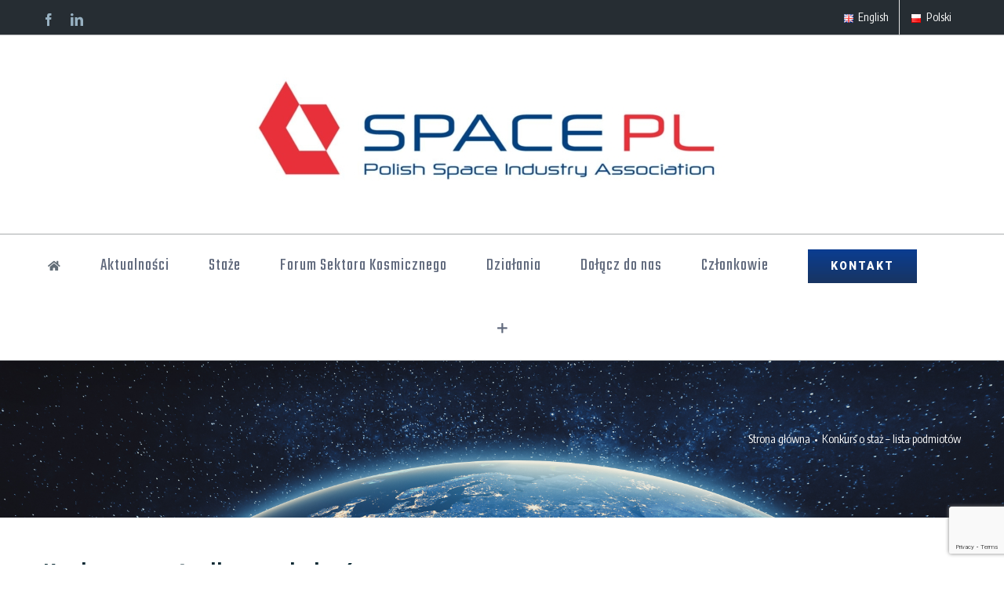

--- FILE ---
content_type: text/html; charset=UTF-8
request_url: https://space.biz.pl/konkurs-o-staz-lista-podmiotow/
body_size: 21674
content:
<!DOCTYPE html>
<html class="avada-html-layout-wide avada-html-header-position-top" lang="pl-PL" prefix="og: http://ogp.me/ns# fb: http://ogp.me/ns/fb#">
<head>
	<meta http-equiv="X-UA-Compatible" content="IE=edge" />
	<meta http-equiv="Content-Type" content="text/html; charset=utf-8"/>
	<meta name="viewport" content="width=device-width, initial-scale=1" />
	<meta name='robots' content='index, follow, max-image-preview:large, max-snippet:-1, max-video-preview:-1' />
<link rel='preload' as='script' href='https://space.biz.pl/wp-content/plugins/directories/assets/js/wordpress-homepage.min.js?ver=1.14.1' data-wpacu-preload-js='1'>

	<!-- This site is optimized with the Yoast SEO plugin v22.2 - https://yoast.com/wordpress/plugins/seo/ -->
	<title>Konkurs o staż - lista podmiotów - Z.P. Sektora Kosmicznego</title>
	<link rel="canonical" href="https://space.biz.pl/konkurs-o-staz-lista-podmiotow/" />
	<meta property="og:locale" content="pl_PL" />
	<meta property="og:type" content="article" />
	<meta property="og:title" content="Konkurs o staż - lista podmiotów - Z.P. Sektora Kosmicznego" />
	<meta property="og:description" content="Agencja Rozwoju Przemysłu S.A. oraz Związek Pracodawców Sektora Kosmicznego mają przyjemność poinformować, że etap I KONKURSU O STAŻ w sektorze kosmicznym dobiegł końca. Właśnie otwierany jest etap II – przyjmowanie [&hellip;]" />
	<meta property="og:url" content="https://space.biz.pl/konkurs-o-staz-lista-podmiotow/" />
	<meta property="og:site_name" content="Z.P. Sektora Kosmicznego" />
	<meta property="article:published_time" content="2018-05-07T19:09:48+00:00" />
	<meta property="og:image" content="https://space.biz.pl/wp-content/uploads/2018/04/rozwoj_kadr.png" />
	<meta property="og:image:width" content="6248" />
	<meta property="og:image:height" content="3486" />
	<meta property="og:image:type" content="image/png" />
	<meta name="author" content="redaktor" />
	<meta name="twitter:card" content="summary_large_image" />
	<meta name="twitter:label1" content="Napisane przez" />
	<meta name="twitter:data1" content="redaktor" />
	<meta name="twitter:label2" content="Szacowany czas czytania" />
	<meta name="twitter:data2" content="2 minuty" />
	<script type="application/ld+json" class="yoast-schema-graph">{"@context":"https://schema.org","@graph":[{"@type":"WebPage","@id":"https://space.biz.pl/konkurs-o-staz-lista-podmiotow/","url":"https://space.biz.pl/konkurs-o-staz-lista-podmiotow/","name":"Konkurs o staż - lista podmiotów - Z.P. Sektora Kosmicznego","isPartOf":{"@id":"https://space.biz.pl/#website"},"primaryImageOfPage":{"@id":"https://space.biz.pl/konkurs-o-staz-lista-podmiotow/#primaryimage"},"image":{"@id":"https://space.biz.pl/konkurs-o-staz-lista-podmiotow/#primaryimage"},"thumbnailUrl":"https://space.biz.pl/wp-content/uploads/2018/04/rozwoj_kadr.png","datePublished":"2018-05-07T19:09:48+00:00","dateModified":"2018-05-07T19:09:48+00:00","author":{"@id":"https://space.biz.pl/#/schema/person/8d4a6058b7fc9a2baa689e58d04c00fe"},"breadcrumb":{"@id":"https://space.biz.pl/konkurs-o-staz-lista-podmiotow/#breadcrumb"},"inLanguage":"pl-PL","potentialAction":[{"@type":"ReadAction","target":["https://space.biz.pl/konkurs-o-staz-lista-podmiotow/"]}]},{"@type":"ImageObject","inLanguage":"pl-PL","@id":"https://space.biz.pl/konkurs-o-staz-lista-podmiotow/#primaryimage","url":"https://space.biz.pl/wp-content/uploads/2018/04/rozwoj_kadr.png","contentUrl":"https://space.biz.pl/wp-content/uploads/2018/04/rozwoj_kadr.png","width":6248,"height":3486},{"@type":"BreadcrumbList","@id":"https://space.biz.pl/konkurs-o-staz-lista-podmiotow/#breadcrumb","itemListElement":[{"@type":"ListItem","position":1,"name":"Strona główna","item":"https://space.biz.pl/"},{"@type":"ListItem","position":2,"name":"Konkurs o staż &#8211; lista podmiotów"}]},{"@type":"WebSite","@id":"https://space.biz.pl/#website","url":"https://space.biz.pl/","name":"Z.P. Sektora Kosmicznego","description":"","potentialAction":[{"@type":"SearchAction","target":{"@type":"EntryPoint","urlTemplate":"https://space.biz.pl/?s={search_term_string}"},"query-input":"required name=search_term_string"}],"inLanguage":"pl-PL"},{"@type":"Person","@id":"https://space.biz.pl/#/schema/person/8d4a6058b7fc9a2baa689e58d04c00fe","name":"redaktor","image":{"@type":"ImageObject","inLanguage":"pl-PL","@id":"https://space.biz.pl/#/schema/person/image/","url":"https://secure.gravatar.com/avatar/c3554bb3fa91c3547d22ba973d47060f?s=96&d=mm&r=g","contentUrl":"https://secure.gravatar.com/avatar/c3554bb3fa91c3547d22ba973d47060f?s=96&d=mm&r=g","caption":"redaktor"},"url":"https://space.biz.pl/author/admin/"}]}</script>
	<!-- / Yoast SEO plugin. -->


<link href="https://www.google.com" rel="preconnect"><link href="https://www.gstatic.com" rel="preconnect"><link rel="alternate" type="application/rss+xml" title="Z.P. Sektora Kosmicznego &raquo; Kanał z wpisami" href="https://space.biz.pl/feed/" />
<link rel="alternate" type="application/rss+xml" title="Z.P. Sektora Kosmicznego &raquo; Kanał z komentarzami" href="https://space.biz.pl/comments/feed/" />
<link rel="alternate" type="text/calendar" title="Z.P. Sektora Kosmicznego &raquo; iCal Feed" href="https://space.biz.pl/events/?ical=1" />
					<link rel="shortcut icon" href="https://space.biz.pl/wp-content/uploads/2019/11/space-favicon.png" type="image/x-icon" />
		
		
		
		
				<link rel="alternate" type="application/rss+xml" title="Z.P. Sektora Kosmicznego &raquo; Konkurs o staż &#8211; lista podmiotów Kanał z komentarzami" href="https://space.biz.pl/konkurs-o-staz-lista-podmiotow/feed/" />

		<meta property="og:title" content="Konkurs o staż - lista podmiotów"/>
		<meta property="og:type" content="article"/>
		<meta property="og:url" content="https://space.biz.pl/konkurs-o-staz-lista-podmiotow/"/>
		<meta property="og:site_name" content="Z.P. Sektora Kosmicznego"/>
		<meta property="og:description" content="Agencja Rozwoju Przemysłu S.A. oraz Związek Pracodawców Sektora Kosmicznego mają przyjemność poinformować, że etap I KONKURSU O STAŻ w sektorze kosmicznym dobiegł końca. Właśnie otwierany jest etap II – przyjmowanie zgłoszeń absolwentów oraz młodych naukowców. 

Konkurs organizowany jest przez Agencję Rozwoju Przemysłu S.A. oraz Związek Pracodawców Sektora Kosmicznego. Sukces pierwszych edycji, w 2016 oraz 2017"/>

									<meta property="og:image" content="https://space.biz.pl/wp-content/uploads/2018/04/rozwoj_kadr.png"/>
							<link rel='stylesheet' id='mec-select2-style-css' href='https://space.biz.pl/wp-content/plugins/modern-events-calendar-lite/assets/packages/select2/select2.min.css?ver=5.20.5' type='text/css' media='all' />
<link rel='stylesheet' id='mec-font-icons-css' href='https://space.biz.pl/wp-content/cache/asset-cleanup/css/item/modern-events-calendar-lite__assets__css__iconfonts-css-v1894e35d51ee3358de8d17d7021873f3d557e67b.css' type='text/css' media='all' />
<link rel='stylesheet' id='mec-frontend-style-css' href='https://space.biz.pl/wp-content/plugins/modern-events-calendar-lite/assets/css/frontend.min.css?ver=5.20.5' type='text/css' media='all' />
<link rel='stylesheet' id='mec-tooltip-style-css' href='https://space.biz.pl/wp-content/plugins/modern-events-calendar-lite/assets/packages/tooltip/tooltip.css?ver=6.4.7' type='text/css' media='all' />
<link rel='stylesheet' id='mec-tooltip-shadow-style-css' href='https://space.biz.pl/wp-content/plugins/modern-events-calendar-lite/assets/packages/tooltip/tooltipster-sideTip-shadow.min.css?ver=6.4.7' type='text/css' media='all' />
<link rel='stylesheet' id='featherlight-css' href='https://space.biz.pl/wp-content/cache/asset-cleanup/css/item/modern-events-calendar-lite__assets__packages__featherlight__featherlight-css-vedc71f7238619a943e7a5d6c705e04967a3df9b1.css' type='text/css' media='all' />

<link rel='stylesheet' id='mec-lity-style-css' href='https://space.biz.pl/wp-content/plugins/modern-events-calendar-lite/assets/packages/lity/lity.min.css?ver=6.4.7' type='text/css' media='all' />
<style id='classic-theme-styles-inline-css' type='text/css'>/*! This file is auto-generated */
.wp-block-button__link{color:#fff;background-color:#32373c;border-radius:9999px;box-shadow:none;text-decoration:none;padding:calc(.667em + 2px) calc(1.333em + 2px);font-size:1.125em}.wp-block-file__button{background:#32373c;color:#fff;text-decoration:none}</style>
<style id='global-styles-inline-css' type='text/css'>body{--wp--preset--color--black:#000000;--wp--preset--color--cyan-bluish-gray:#abb8c3;--wp--preset--color--white:#ffffff;--wp--preset--color--pale-pink:#f78da7;--wp--preset--color--vivid-red:#cf2e2e;--wp--preset--color--luminous-vivid-orange:#ff6900;--wp--preset--color--luminous-vivid-amber:#fcb900;--wp--preset--color--light-green-cyan:#7bdcb5;--wp--preset--color--vivid-green-cyan:#00d084;--wp--preset--color--pale-cyan-blue:#8ed1fc;--wp--preset--color--vivid-cyan-blue:#0693e3;--wp--preset--color--vivid-purple:#9b51e0;--wp--preset--gradient--vivid-cyan-blue-to-vivid-purple:linear-gradient(135deg,rgba(6,147,227,1) 0%,rgb(155,81,224) 100%);--wp--preset--gradient--light-green-cyan-to-vivid-green-cyan:linear-gradient(135deg,rgb(122,220,180) 0%,rgb(0,208,130) 100%);--wp--preset--gradient--luminous-vivid-amber-to-luminous-vivid-orange:linear-gradient(135deg,rgba(252,185,0,1) 0%,rgba(255,105,0,1) 100%);--wp--preset--gradient--luminous-vivid-orange-to-vivid-red:linear-gradient(135deg,rgba(255,105,0,1) 0%,rgb(207,46,46) 100%);--wp--preset--gradient--very-light-gray-to-cyan-bluish-gray:linear-gradient(135deg,rgb(238,238,238) 0%,rgb(169,184,195) 100%);--wp--preset--gradient--cool-to-warm-spectrum:linear-gradient(135deg,rgb(74,234,220) 0%,rgb(151,120,209) 20%,rgb(207,42,186) 40%,rgb(238,44,130) 60%,rgb(251,105,98) 80%,rgb(254,248,76) 100%);--wp--preset--gradient--blush-light-purple:linear-gradient(135deg,rgb(255,206,236) 0%,rgb(152,150,240) 100%);--wp--preset--gradient--blush-bordeaux:linear-gradient(135deg,rgb(254,205,165) 0%,rgb(254,45,45) 50%,rgb(107,0,62) 100%);--wp--preset--gradient--luminous-dusk:linear-gradient(135deg,rgb(255,203,112) 0%,rgb(199,81,192) 50%,rgb(65,88,208) 100%);--wp--preset--gradient--pale-ocean:linear-gradient(135deg,rgb(255,245,203) 0%,rgb(182,227,212) 50%,rgb(51,167,181) 100%);--wp--preset--gradient--electric-grass:linear-gradient(135deg,rgb(202,248,128) 0%,rgb(113,206,126) 100%);--wp--preset--gradient--midnight:linear-gradient(135deg,rgb(2,3,129) 0%,rgb(40,116,252) 100%);--wp--preset--font-size--small:12px;--wp--preset--font-size--medium:20px;--wp--preset--font-size--large:24px;--wp--preset--font-size--x-large:42px;--wp--preset--font-size--normal:16px;--wp--preset--font-size--xlarge:32px;--wp--preset--font-size--huge:48px;--wp--preset--spacing--20:0.44rem;--wp--preset--spacing--30:0.67rem;--wp--preset--spacing--40:1rem;--wp--preset--spacing--50:1.5rem;--wp--preset--spacing--60:2.25rem;--wp--preset--spacing--70:3.38rem;--wp--preset--spacing--80:5.06rem;--wp--preset--shadow--natural:6px 6px 9px rgba(0, 0, 0, 0.2);--wp--preset--shadow--deep:12px 12px 50px rgba(0, 0, 0, 0.4);--wp--preset--shadow--sharp:6px 6px 0px rgba(0, 0, 0, 0.2);--wp--preset--shadow--outlined:6px 6px 0px -3px rgba(255, 255, 255, 1), 6px 6px rgba(0, 0, 0, 1);--wp--preset--shadow--crisp:6px 6px 0px rgba(0, 0, 0, 1)}:where(.is-layout-flex){gap:.5em}:where(.is-layout-grid){gap:.5em}body .is-layout-flow>.alignleft{float:left;margin-inline-start:0;margin-inline-end:2em}body .is-layout-flow>.alignright{float:right;margin-inline-start:2em;margin-inline-end:0}body .is-layout-flow>.aligncenter{margin-left:auto!important;margin-right:auto!important}body .is-layout-constrained>.alignleft{float:left;margin-inline-start:0;margin-inline-end:2em}body .is-layout-constrained>.alignright{float:right;margin-inline-start:2em;margin-inline-end:0}body .is-layout-constrained>.aligncenter{margin-left:auto!important;margin-right:auto!important}body .is-layout-constrained>:where(:not(.alignleft):not(.alignright):not(.alignfull)){max-width:var(--wp--style--global--content-size);margin-left:auto!important;margin-right:auto!important}body .is-layout-constrained>.alignwide{max-width:var(--wp--style--global--wide-size)}body .is-layout-flex{display:flex}body .is-layout-flex{flex-wrap:wrap;align-items:center}body .is-layout-flex>*{margin:0}body .is-layout-grid{display:grid}body .is-layout-grid>*{margin:0}:where(.wp-block-columns.is-layout-flex){gap:2em}:where(.wp-block-columns.is-layout-grid){gap:2em}:where(.wp-block-post-template.is-layout-flex){gap:1.25em}:where(.wp-block-post-template.is-layout-grid){gap:1.25em}.has-black-color{color:var(--wp--preset--color--black)!important}.has-cyan-bluish-gray-color{color:var(--wp--preset--color--cyan-bluish-gray)!important}.has-white-color{color:var(--wp--preset--color--white)!important}.has-pale-pink-color{color:var(--wp--preset--color--pale-pink)!important}.has-vivid-red-color{color:var(--wp--preset--color--vivid-red)!important}.has-luminous-vivid-orange-color{color:var(--wp--preset--color--luminous-vivid-orange)!important}.has-luminous-vivid-amber-color{color:var(--wp--preset--color--luminous-vivid-amber)!important}.has-light-green-cyan-color{color:var(--wp--preset--color--light-green-cyan)!important}.has-vivid-green-cyan-color{color:var(--wp--preset--color--vivid-green-cyan)!important}.has-pale-cyan-blue-color{color:var(--wp--preset--color--pale-cyan-blue)!important}.has-vivid-cyan-blue-color{color:var(--wp--preset--color--vivid-cyan-blue)!important}.has-vivid-purple-color{color:var(--wp--preset--color--vivid-purple)!important}.has-black-background-color{background-color:var(--wp--preset--color--black)!important}.has-cyan-bluish-gray-background-color{background-color:var(--wp--preset--color--cyan-bluish-gray)!important}.has-white-background-color{background-color:var(--wp--preset--color--white)!important}.has-pale-pink-background-color{background-color:var(--wp--preset--color--pale-pink)!important}.has-vivid-red-background-color{background-color:var(--wp--preset--color--vivid-red)!important}.has-luminous-vivid-orange-background-color{background-color:var(--wp--preset--color--luminous-vivid-orange)!important}.has-luminous-vivid-amber-background-color{background-color:var(--wp--preset--color--luminous-vivid-amber)!important}.has-light-green-cyan-background-color{background-color:var(--wp--preset--color--light-green-cyan)!important}.has-vivid-green-cyan-background-color{background-color:var(--wp--preset--color--vivid-green-cyan)!important}.has-pale-cyan-blue-background-color{background-color:var(--wp--preset--color--pale-cyan-blue)!important}.has-vivid-cyan-blue-background-color{background-color:var(--wp--preset--color--vivid-cyan-blue)!important}.has-vivid-purple-background-color{background-color:var(--wp--preset--color--vivid-purple)!important}.has-black-border-color{border-color:var(--wp--preset--color--black)!important}.has-cyan-bluish-gray-border-color{border-color:var(--wp--preset--color--cyan-bluish-gray)!important}.has-white-border-color{border-color:var(--wp--preset--color--white)!important}.has-pale-pink-border-color{border-color:var(--wp--preset--color--pale-pink)!important}.has-vivid-red-border-color{border-color:var(--wp--preset--color--vivid-red)!important}.has-luminous-vivid-orange-border-color{border-color:var(--wp--preset--color--luminous-vivid-orange)!important}.has-luminous-vivid-amber-border-color{border-color:var(--wp--preset--color--luminous-vivid-amber)!important}.has-light-green-cyan-border-color{border-color:var(--wp--preset--color--light-green-cyan)!important}.has-vivid-green-cyan-border-color{border-color:var(--wp--preset--color--vivid-green-cyan)!important}.has-pale-cyan-blue-border-color{border-color:var(--wp--preset--color--pale-cyan-blue)!important}.has-vivid-cyan-blue-border-color{border-color:var(--wp--preset--color--vivid-cyan-blue)!important}.has-vivid-purple-border-color{border-color:var(--wp--preset--color--vivid-purple)!important}.has-vivid-cyan-blue-to-vivid-purple-gradient-background{background:var(--wp--preset--gradient--vivid-cyan-blue-to-vivid-purple)!important}.has-light-green-cyan-to-vivid-green-cyan-gradient-background{background:var(--wp--preset--gradient--light-green-cyan-to-vivid-green-cyan)!important}.has-luminous-vivid-amber-to-luminous-vivid-orange-gradient-background{background:var(--wp--preset--gradient--luminous-vivid-amber-to-luminous-vivid-orange)!important}.has-luminous-vivid-orange-to-vivid-red-gradient-background{background:var(--wp--preset--gradient--luminous-vivid-orange-to-vivid-red)!important}.has-very-light-gray-to-cyan-bluish-gray-gradient-background{background:var(--wp--preset--gradient--very-light-gray-to-cyan-bluish-gray)!important}.has-cool-to-warm-spectrum-gradient-background{background:var(--wp--preset--gradient--cool-to-warm-spectrum)!important}.has-blush-light-purple-gradient-background{background:var(--wp--preset--gradient--blush-light-purple)!important}.has-blush-bordeaux-gradient-background{background:var(--wp--preset--gradient--blush-bordeaux)!important}.has-luminous-dusk-gradient-background{background:var(--wp--preset--gradient--luminous-dusk)!important}.has-pale-ocean-gradient-background{background:var(--wp--preset--gradient--pale-ocean)!important}.has-electric-grass-gradient-background{background:var(--wp--preset--gradient--electric-grass)!important}.has-midnight-gradient-background{background:var(--wp--preset--gradient--midnight)!important}.has-small-font-size{font-size:var(--wp--preset--font-size--small)!important}.has-medium-font-size{font-size:var(--wp--preset--font-size--medium)!important}.has-large-font-size{font-size:var(--wp--preset--font-size--large)!important}.has-x-large-font-size{font-size:var(--wp--preset--font-size--x-large)!important}.wp-block-navigation a:where(:not(.wp-element-button)){color:inherit}:where(.wp-block-post-template.is-layout-flex){gap:1.25em}:where(.wp-block-post-template.is-layout-grid){gap:1.25em}:where(.wp-block-columns.is-layout-flex){gap:2em}:where(.wp-block-columns.is-layout-grid){gap:2em}.wp-block-pullquote{font-size:1.5em;line-height:1.6}</style>
<link rel='stylesheet' id='rs-plugin-settings-css' href='https://space.biz.pl/wp-content/cache/asset-cleanup/css/item/revslider__public__assets__css__rs6-css-v98610fd8a7b2ce6b17c326e55233da027de7d6b9.css' type='text/css' media='all' />

<link rel='stylesheet' id='trp-language-switcher-style-css' href='https://space.biz.pl/wp-content/cache/asset-cleanup/css/item/translatepress-multilingual__assets__css__trp-language-switcher-css-vf85e6ed24429c2466daf0d520769191cf3cbf01b.css' type='text/css' media='all' />
<link rel='stylesheet' id='avada-stylesheet-css' href='https://space.biz.pl/wp-content/themes/Avada/assets/css/style.min.css?ver=6.2.3' type='text/css' media='all' />

<!--[if IE]>
<link rel='stylesheet' id='avada-IE-css' href='https://space.biz.pl/wp-content/themes/Avada/assets/css/ie.min.css?ver=6.2.3' type='text/css' media='all' />
<style id='avada-IE-inline-css' type='text/css'>.avada-select-parent .select-arrow{background-color:#f4f6f7}.select-arrow{background-color:#f4f6f7}</style>
<![endif]-->
<link rel='stylesheet' id='fusion-dynamic-css-css' href='https://space.biz.pl/wp-content/uploads/fusion-styles/4dff16adfcd48988d9e718525908191b.min.css?ver=2.2.3' type='text/css' media='all' />
<script   type="text/javascript" src="https://space.biz.pl/wp-includes/js/jquery/jquery.min.js?ver=3.7.1" id="jquery-core-js"></script>
<script   type="text/javascript" src="https://space.biz.pl/wp-includes/js/jquery/jquery-migrate.min.js?ver=3.4.1" id="jquery-migrate-js"></script>
<script type="text/javascript" id="mec-frontend-script-js-extra">
/* <![CDATA[ */
var mecdata = {"day":"dzie\u0144","days":"dni","hour":"godzina","hours":"godzin","minute":"minuta","minutes":"minut","second":"sekunda","seconds":"sekund","elementor_edit_mode":"no","recapcha_key":"","ajax_url":"https:\/\/space.biz.pl\/wp-admin\/admin-ajax.php","fes_nonce":"054505c52e","current_year":"2026","current_month":"01","datepicker_format":"yy-mm-dd"};
/* ]]> */
</script>
<script   type="text/javascript" src="https://space.biz.pl/wp-content/cache/asset-cleanup/js/item/modern-events-calendar-lite__assets__js__frontend-js-v51c94748290c77e2d44b4da5563e3fd16a1146d7.js" id="mec-frontend-script-js"></script>
<script   type="text/javascript" src="https://space.biz.pl/wp-content/cache/asset-cleanup/js/item/modern-events-calendar-lite__assets__js__events-js-v095958f4a5d9cf3830090ce84ebabe91d8a4367f.js" id="mec-events-script-js"></script>
<script   type="text/javascript" src="https://space.biz.pl/wp-content/plugins/revslider/public/assets/js/revolution.tools.min.js?ver=6.0" id="tp-tools-js"></script>
<script   type="text/javascript" src="https://space.biz.pl/wp-content/plugins/revslider/public/assets/js/rs6.min.js?ver=6.1.3" id="revmin-js"></script>
<link rel="https://api.w.org/" href="https://space.biz.pl/wp-json/" /><link rel="alternate" type="application/json" href="https://space.biz.pl/wp-json/wp/v2/posts/2686" /><link rel="EditURI" type="application/rsd+xml" title="RSD" href="https://space.biz.pl/xmlrpc.php?rsd" />
<meta name="generator" content="WordPress 6.4.7" />
<link rel='shortlink' href='https://space.biz.pl/?p=2686' />
<link rel="alternate" type="application/json+oembed" href="https://space.biz.pl/wp-json/oembed/1.0/embed?url=https%3A%2F%2Fspace.biz.pl%2Fkonkurs-o-staz-lista-podmiotow%2F" />
<link rel="alternate" type="text/xml+oembed" href="https://space.biz.pl/wp-json/oembed/1.0/embed?url=https%3A%2F%2Fspace.biz.pl%2Fkonkurs-o-staz-lista-podmiotow%2F&#038;format=xml" />
<link rel="alternate" hreflang="pl-PL" href="https://space.biz.pl/konkurs-o-staz-lista-podmiotow/"/>
<link rel="alternate" hreflang="en-GB" href="https://space.biz.pl/en/konkurs-o-staz-lista-podmiotow/"/>
<link rel="alternate" hreflang="pl" href="https://space.biz.pl/konkurs-o-staz-lista-podmiotow/"/>
<link rel="alternate" hreflang="en" href="https://space.biz.pl/en/konkurs-o-staz-lista-podmiotow/"/>
<meta name="tec-api-version" content="v1"><meta name="tec-api-origin" content="https://space.biz.pl"><link rel="https://theeventscalendar.com/" href="https://space.biz.pl/wp-json/tribe/events/v1/" /><style type="text/css" id="css-fb-visibility">@media screen and (max-width:640px){body:not(.fusion-builder-ui-wireframe) .fusion-no-small-visibility{display:none!important}}@media screen and (min-width:641px) and (max-width:1024px){body:not(.fusion-builder-ui-wireframe) .fusion-no-medium-visibility{display:none!important}}@media screen and (min-width:1025px){body:not(.fusion-builder-ui-wireframe) .fusion-no-large-visibility{display:none!important}}</style><style type="text/css">.recentcomments a{display:inline!important;padding:0!important;margin:0!important}</style><meta name="generator" content="Powered by Slider Revolution 6.1.3 - responsive, Mobile-Friendly Slider Plugin for WordPress with comfortable drag and drop interface." />
<link rel="icon" href="https://space.biz.pl/wp-content/uploads/2019/11/space-favicon-66x66.png" sizes="32x32" />
<link rel="icon" href="https://space.biz.pl/wp-content/uploads/2019/11/space-favicon.png" sizes="192x192" />
<link rel="apple-touch-icon" href="https://space.biz.pl/wp-content/uploads/2019/11/space-favicon.png" />
<meta name="msapplication-TileImage" content="https://space.biz.pl/wp-content/uploads/2019/11/space-favicon.png" />
<script type="text/javascript">function setREVStartSize(t){try{var h,e=document.getElementById(t.c).parentNode.offsetWidth;if(e=0===e||isNaN(e)?window.innerWidth:e,t.tabw=void 0===t.tabw?0:parseInt(t.tabw),t.thumbw=void 0===t.thumbw?0:parseInt(t.thumbw),t.tabh=void 0===t.tabh?0:parseInt(t.tabh),t.thumbh=void 0===t.thumbh?0:parseInt(t.thumbh),t.tabhide=void 0===t.tabhide?0:parseInt(t.tabhide),t.thumbhide=void 0===t.thumbhide?0:parseInt(t.thumbhide),t.mh=void 0===t.mh||""==t.mh||"auto"===t.mh?0:parseInt(t.mh,0),"fullscreen"===t.layout||"fullscreen"===t.l)h=Math.max(t.mh,window.innerHeight);else{for(var i in t.gw=Array.isArray(t.gw)?t.gw:[t.gw],t.rl)void 0!==t.gw[i]&&0!==t.gw[i]||(t.gw[i]=t.gw[i-1]);for(var i in t.gh=void 0===t.el||""===t.el||Array.isArray(t.el)&&0==t.el.length?t.gh:t.el,t.gh=Array.isArray(t.gh)?t.gh:[t.gh],t.rl)void 0!==t.gh[i]&&0!==t.gh[i]||(t.gh[i]=t.gh[i-1]);var r,a=new Array(t.rl.length),n=0;for(var i in t.tabw=t.tabhide>=e?0:t.tabw,t.thumbw=t.thumbhide>=e?0:t.thumbw,t.tabh=t.tabhide>=e?0:t.tabh,t.thumbh=t.thumbhide>=e?0:t.thumbh,t.rl)a[i]=t.rl[i]<window.innerWidth?0:t.rl[i];for(var i in r=a[0],a)r>a[i]&&0<a[i]&&(r=a[i],n=i);var d=e>t.gw[n]+t.tabw+t.thumbw?1:(e-(t.tabw+t.thumbw))/t.gw[n];h=t.gh[n]*d+(t.tabh+t.thumbh)}void 0===window.rs_init_css&&(window.rs_init_css=document.head.appendChild(document.createElement("style"))),document.getElementById(t.c).height=h,window.rs_init_css.innerHTML+="#"+t.c+"_wrapper { height: "+h+"px }"}catch(t){console.log("Failure at Presize of Slider:"+t)}};</script>
		<script type="text/javascript">var doc=document.documentElement;doc.setAttribute('data-useragent',navigator.userAgent)</script>
		<style type="text/css">.mec-wrap,.mec-wrap div:not([class^="elementor-"]),.lity-container,.mec-wrap h1,.mec-wrap h2,.mec-wrap h3,.mec-wrap h4,.mec-wrap h5,.mec-wrap h6,.entry-content .mec-wrap h1,.entry-content .mec-wrap h2,.entry-content .mec-wrap h3,.entry-content .mec-wrap h4,.entry-content .mec-wrap h5,.entry-content .mec-wrap h6,.mec-wrap .mec-totalcal-box input[type="submit"],.mec-wrap .mec-totalcal-box .mec-totalcal-view span,.mec-agenda-event-title a,.lity-content .mec-events-meta-group-booking select,.lity-content .mec-book-ticket-variation h5,.lity-content .mec-events-meta-group-booking input[type="number"],.lity-content .mec-events-meta-group-booking input[type="text"],.lity-content .mec-events-meta-group-booking input[type="email"],.mec-organizer-item a{font-family:"Montserrat",-apple-system,BlinkMacSystemFont,"Segoe UI",Roboto,sans-serif}.mec-event-grid-minimal .mec-modal-booking-button:hover,.mec-events-timeline-wrap .mec-organizer-item a,.mec-events-timeline-wrap .mec-organizer-item:after,.mec-events-timeline-wrap .mec-shortcode-organizers i,.mec-timeline-event .mec-modal-booking-button,.mec-wrap .mec-map-lightbox-wp.mec-event-list-classic .mec-event-date,.mec-timetable-t2-col .mec-modal-booking-button:hover,.mec-event-container-classic .mec-modal-booking-button:hover,.mec-calendar-events-side .mec-modal-booking-button:hover,.mec-event-grid-yearly .mec-modal-booking-button,.mec-events-agenda .mec-modal-booking-button,.mec-event-grid-simple .mec-modal-booking-button,.mec-event-list-minimal .mec-modal-booking-button:hover,.mec-timeline-month-divider,.mec-wrap.colorskin-custom .mec-totalcal-box .mec-totalcal-view span:hover,.mec-wrap.colorskin-custom .mec-calendar.mec-event-calendar-classic .mec-selected-day,.mec-wrap.colorskin-custom .mec-color,.mec-wrap.colorskin-custom .mec-event-sharing-wrap .mec-event-sharing>li:hover a,.mec-wrap.colorskin-custom .mec-color-hover:hover,.mec-wrap.colorskin-custom .mec-color-before *:before,.mec-wrap.colorskin-custom .mec-widget .mec-event-grid-classic.owl-carousel .owl-nav i,.mec-wrap.colorskin-custom .mec-event-list-classic a.magicmore:hover,.mec-wrap.colorskin-custom .mec-event-grid-simple:hover .mec-event-title,.mec-wrap.colorskin-custom .mec-single-event .mec-event-meta dd.mec-events-event-categories:before,.mec-wrap.colorskin-custom .mec-single-event-date:before,.mec-wrap.colorskin-custom .mec-single-event-time:before,.mec-wrap.colorskin-custom .mec-events-meta-group.mec-events-meta-group-venue:before,.mec-wrap.colorskin-custom .mec-calendar .mec-calendar-side .mec-previous-month i,.mec-wrap.colorskin-custom .mec-calendar .mec-calendar-side .mec-next-month:hover,.mec-wrap.colorskin-custom .mec-calendar .mec-calendar-side .mec-previous-month:hover,.mec-wrap.colorskin-custom .mec-calendar .mec-calendar-side .mec-next-month:hover,.mec-wrap.colorskin-custom .mec-calendar.mec-event-calendar-classic dt.mec-selected-day:hover,.mec-wrap.colorskin-custom .mec-infowindow-wp h5 a:hover,.colorskin-custom .mec-events-meta-group-countdown .mec-end-counts h3,.mec-calendar .mec-calendar-side .mec-next-month i,.mec-wrap .mec-totalcal-box i,.mec-calendar .mec-event-article .mec-event-title a:hover,.mec-attendees-list-details .mec-attendee-profile-link a:hover,.mec-wrap.colorskin-custom .mec-next-event-details li i,.mec-next-event-details i:before,.mec-marker-infowindow-wp .mec-marker-infowindow-count,.mec-next-event-details a,.mec-wrap.colorskin-custom .mec-events-masonry-cats a.mec-masonry-cat-selected,.lity .mec-color,.lity .mec-color-before :before,.lity .mec-color-hover:hover,.lity .mec-wrap .mec-color,.lity .mec-wrap .mec-color-before :before,.lity .mec-wrap .mec-color-hover:hover,.leaflet-popup-content .mec-color,.leaflet-popup-content .mec-color-before :before,.leaflet-popup-content .mec-color-hover:hover,.leaflet-popup-content .mec-wrap .mec-color,.leaflet-popup-content .mec-wrap .mec-color-before :before,.leaflet-popup-content .mec-wrap .mec-color-hover:hover,.mec-calendar.mec-calendar-daily .mec-calendar-d-table .mec-daily-view-day.mec-daily-view-day-active.mec-color,.mec-map-boxshow div .mec-map-view-event-detail.mec-event-detail i,.mec-map-boxshow div .mec-map-view-event-detail.mec-event-detail:hover,.mec-map-boxshow .mec-color,.mec-map-boxshow .mec-color-before :before,.mec-map-boxshow .mec-color-hover:hover,.mec-map-boxshow .mec-wrap .mec-color,.mec-map-boxshow .mec-wrap .mec-color-before :before,.mec-map-boxshow .mec-wrap .mec-color-hover:hover,.mec-choosen-time-message,.mec-booking-calendar-month-navigation .mec-next-month:hover,.mec-booking-calendar-month-navigation .mec-previous-month:hover,.mec-yearly-view-wrap .mec-agenda-event-title a:hover,.mec-yearly-view-wrap .mec-yearly-title-sec .mec-next-year i,.mec-yearly-view-wrap .mec-yearly-title-sec .mec-previous-year i,.mec-yearly-view-wrap .mec-yearly-title-sec .mec-next-year:hover,.mec-yearly-view-wrap .mec-yearly-title-sec .mec-previous-year:hover,.mec-av-spot .mec-av-spot-head .mec-av-spot-box span,.mec-wrap.colorskin-custom .mec-calendar .mec-calendar-side .mec-previous-month:hover .mec-load-month-link,.mec-wrap.colorskin-custom .mec-calendar .mec-calendar-side .mec-next-month:hover .mec-load-month-link,.mec-yearly-view-wrap .mec-yearly-title-sec .mec-previous-year:hover .mec-load-month-link,.mec-yearly-view-wrap .mec-yearly-title-sec .mec-next-year:hover .mec-load-month-link,.mec-skin-list-events-container .mec-data-fields-tooltip .mec-data-fields-tooltip-box ul .mec-event-data-field-item a{color:#3a609f}.mec-skin-carousel-container .mec-event-footer-carousel-type3 .mec-modal-booking-button:hover,.mec-wrap.colorskin-custom .mec-event-sharing .mec-event-share:hover .event-sharing-icon,.mec-wrap.colorskin-custom .mec-event-grid-clean .mec-event-date,.mec-wrap.colorskin-custom .mec-event-list-modern .mec-event-sharing>li:hover a i,.mec-wrap.colorskin-custom .mec-event-list-modern .mec-event-sharing .mec-event-share:hover .mec-event-sharing-icon,.mec-wrap.colorskin-custom .mec-event-list-modern .mec-event-sharing li:hover a i,.mec-wrap.colorskin-custom .mec-calendar:not(.mec-event-calendar-classic) .mec-selected-day,.mec-wrap.colorskin-custom .mec-calendar .mec-selected-day:hover,.mec-wrap.colorskin-custom .mec-calendar .mec-calendar-row dt.mec-has-event:hover,.mec-wrap.colorskin-custom .mec-calendar .mec-has-event:after,.mec-wrap.colorskin-custom .mec-bg-color,.mec-wrap.colorskin-custom .mec-bg-color-hover:hover,.colorskin-custom .mec-event-sharing-wrap:hover>li,.mec-wrap.colorskin-custom .mec-totalcal-box .mec-totalcal-view span.mec-totalcalview-selected,.mec-wrap .flip-clock-wrapper ul li a div div.inn,.mec-wrap .mec-totalcal-box .mec-totalcal-view span.mec-totalcalview-selected,.event-carousel-type1-head .mec-event-date-carousel,.mec-event-countdown-style3 .mec-event-date,#wrap .mec-wrap article.mec-event-countdown-style1,.mec-event-countdown-style1 .mec-event-countdown-part3 a.mec-event-button,.mec-wrap .mec-event-countdown-style2,.mec-map-get-direction-btn-cnt input[type="submit"],.mec-booking button,span.mec-marker-wrap,.mec-wrap.colorskin-custom .mec-timeline-events-container .mec-timeline-event-date:before,.mec-has-event-for-booking.mec-active .mec-calendar-novel-selected-day,.mec-booking-tooltip.multiple-time .mec-booking-calendar-date.mec-active,.mec-booking-tooltip.multiple-time .mec-booking-calendar-date:hover,.mec-ongoing-normal-label,.mec-calendar .mec-has-event:after{background-color:#3a609f}.mec-booking-tooltip.multiple-time .mec-booking-calendar-date:hover,.mec-calendar-day.mec-active .mec-booking-tooltip.multiple-time .mec-booking-calendar-date.mec-active{background-color:#3a609f}.mec-skin-carousel-container .mec-event-footer-carousel-type3 .mec-modal-booking-button:hover,.mec-timeline-month-divider,.mec-wrap.colorskin-custom .mec-single-event .mec-speakers-details ul li .mec-speaker-avatar a:hover img,.mec-wrap.colorskin-custom .mec-event-list-modern .mec-event-sharing>li:hover a i,.mec-wrap.colorskin-custom .mec-event-list-modern .mec-event-sharing .mec-event-share:hover .mec-event-sharing-icon,.mec-wrap.colorskin-custom .mec-event-list-standard .mec-month-divider span:before,.mec-wrap.colorskin-custom .mec-single-event .mec-social-single:before,.mec-wrap.colorskin-custom .mec-single-event .mec-frontbox-title:before,.mec-wrap.colorskin-custom .mec-calendar .mec-calendar-events-side .mec-table-side-day,.mec-wrap.colorskin-custom .mec-border-color,.mec-wrap.colorskin-custom .mec-border-color-hover:hover,.colorskin-custom .mec-single-event .mec-frontbox-title:before,.colorskin-custom .mec-single-event .mec-wrap-checkout h4:before,.colorskin-custom .mec-single-event .mec-events-meta-group-booking form>h4:before,.mec-wrap.colorskin-custom .mec-totalcal-box .mec-totalcal-view span.mec-totalcalview-selected,.mec-wrap .mec-totalcal-box .mec-totalcal-view span.mec-totalcalview-selected,.event-carousel-type1-head .mec-event-date-carousel:after,.mec-wrap.colorskin-custom .mec-events-masonry-cats a.mec-masonry-cat-selected,.mec-marker-infowindow-wp .mec-marker-infowindow-count,.mec-wrap.colorskin-custom .mec-events-masonry-cats a:hover,.mec-has-event-for-booking .mec-calendar-novel-selected-day,.mec-booking-tooltip.multiple-time .mec-booking-calendar-date.mec-active,.mec-booking-tooltip.multiple-time .mec-booking-calendar-date:hover,.mec-virtual-event-history h3:before,.mec-booking-tooltip.multiple-time .mec-booking-calendar-date:hover,.mec-calendar-day.mec-active .mec-booking-tooltip.multiple-time .mec-booking-calendar-date.mec-active{border-color:#3a609f}.mec-wrap.colorskin-custom .mec-event-countdown-style3 .mec-event-date:after,.mec-wrap.colorskin-custom .mec-month-divider span:before,.mec-calendar.mec-event-container-simple dl dt.mec-selected-day,.mec-calendar.mec-event-container-simple dl dt.mec-selected-day:hover{border-bottom-color:#3a609f}.mec-wrap.colorskin-custom article.mec-event-countdown-style1 .mec-event-countdown-part2:after{border-color:transparent transparent transparent #3a609f}.mec-wrap.colorskin-custom .mec-box-shadow-color{box-shadow:0 4px 22px -7px #3a609f}.mec-events-timeline-wrap .mec-shortcode-organizers,.mec-timeline-event .mec-modal-booking-button,.mec-events-timeline-wrap:before,.mec-wrap.colorskin-custom .mec-timeline-event-local-time,.mec-wrap.colorskin-custom .mec-timeline-event-time,.mec-wrap.colorskin-custom .mec-timeline-event-location,.mec-choosen-time-message{background:rgba(58,96,159,.11)}.mec-wrap.colorskin-custom .mec-timeline-events-container .mec-timeline-event-date:after{background:rgba(58,96,159,.3)}</style><!-- Global site tag (gtag.js) - Google Analytics -->
<script async src="https://www.googletagmanager.com/gtag/js?id=UA-134602285-12"></script>
<script>window.dataLayer=window.dataLayer||[];function gtag(){dataLayer.push(arguments)}
gtag('js',new Date());gtag('config','UA-134602285-12')</script>
<script src="https://mapa.targeo.pl/Targeo.html?vn=2_4&amp;v=lite&amp;k=KreatorlN2YwYmQxODBiM2EwZGJhMDZlZGI2NmRlNTZiNjA0M2ViMQ==" type="text/javascript"></script>
	<!-- ManyChat -->
<script src="//widget.manychat.com/109624507035661.js" async="async"></script></head>

<body data-rsssl=1 class="post-template-default single single-post postid-2686 single-format-standard translatepress-pl_PL tribe-no-js fusion-image-hovers fusion-pagination-sizing fusion-button_size-large fusion-button_type-flat fusion-button_span-no avada-image-rollover-circle-no avada-image-rollover-yes avada-image-rollover-direction-fade fusion-has-button-gradient fusion-body ltr fusion-sticky-header no-tablet-sticky-header no-mobile-sticky-header no-mobile-totop fusion-disable-outline fusion-sub-menu-fade mobile-logo-pos-center layout-wide-mode avada-has-boxed-modal-shadow-none layout-scroll-offset-full avada-has-zero-margin-offset-top fusion-top-header menu-text-align-center mobile-menu-design-modern fusion-show-pagination-text fusion-header-layout-v5 avada-responsive avada-footer-fx-none avada-menu-highlight-style-bottombar fusion-search-form-classic fusion-main-menu-search-dropdown fusion-avatar-square avada-dropdown-styles avada-blog-layout-grid avada-blog-archive-layout-grid avada-ec-not-100-width avada-ec-meta-layout-sidebar avada-header-shadow-yes avada-menu-icon-position-left avada-has-megamenu-shadow avada-has-mainmenu-dropdown-divider avada-has-header-100-width avada-has-pagetitle-bg-full avada-has-100-footer avada-has-breadcrumb-mobile-hidden avada-has-titlebar-bar_and_content avada-social-full-transparent avada-has-slidingbar-widgets avada-has-slidingbar-position-right avada-slidingbar-toggle-style-menu avada-has-transparent-timeline_color avada-has-pagination-width_height avada-flyout-menu-direction-fade avada-ec-views-v1" >
		<a class="skip-link screen-reader-text" href="#content">Skip to content</a>

	<div id="boxed-wrapper">
		<div class="fusion-sides-frame"></div>
		<div id="wrapper" class="fusion-wrapper">
			<div id="home" style="position:relative;top:-1px;"></div>
			
			<header class="fusion-header-wrapper fusion-header-shadow">
				<div class="fusion-header-v5 fusion-logo-alignment fusion-logo-center fusion-sticky-menu- fusion-sticky-logo-1 fusion-mobile-logo-1 fusion-sticky-menu-only fusion-header-menu-align-center fusion-mobile-menu-design-modern">
					
<div class="fusion-secondary-header">
	<div class="fusion-row">
					<div class="fusion-alignleft">
				<div class="fusion-social-links-header"><div class="fusion-social-networks"><div class="fusion-social-networks-wrapper"><a  class="fusion-social-network-icon fusion-tooltip fusion-facebook fusion-icon-facebook" style href="https://www.facebook.com/PolishSpaceIndustryAssociation/" target="_blank" rel="noopener noreferrer" data-placement="bottom" data-title="facebook" data-toggle="tooltip" title="facebook"><span class="screen-reader-text">facebook</span></a><a  class="fusion-social-network-icon fusion-tooltip fusion-linkedin fusion-icon-linkedin" style href="https://www.linkedin.com/company/3091101/" target="_blank" rel="noopener noreferrer" data-placement="bottom" data-title="linkedin" data-toggle="tooltip" title="linkedin"><span class="screen-reader-text">linkedin</span></a></div></div></div>			</div>
							<div class="fusion-alignright">
				<nav class="fusion-secondary-menu" role="navigation" aria-label="Secondary Menu"><ul id="menu-menu-gorne" class="menu"><li  id="menu-item-4007-en"  class="lang-item lang-item-12 lang-item-en no-translation lang-item-first menu-item menu-item-type-custom menu-item-object-custom menu-item-4007-en"  data-classes="lang-item" data-item-id="4007-en"><a  href="https://space.biz.pl/home/" class="fusion-bottombar-highlight" hreflang="en-GB" lang="en-GB"><span class="menu-text"><img src="[data-uri]" alt="" width="16" height="11" style="width: 16px; height: 11px;" /><span style="margin-left:0.3em;">English</span></span></a></li><li  id="menu-item-4007-pl"  class="lang-item lang-item-9 lang-item-pl current-lang menu-item menu-item-type-custom menu-item-object-custom menu-item-4007-pl"  data-classes="lang-item" data-item-id="4007-pl"><a  href="https://space.biz.pl/konkurs-o-staz-lista-podmiotow/" class="fusion-bottombar-highlight" hreflang="pl-PL" lang="pl-PL"><span class="menu-text"><img src="[data-uri]" alt="" width="16" height="11" style="width: 16px; height: 11px;" /><span style="margin-left:0.3em;">Polski</span></span></a></li></ul></nav><nav class="fusion-mobile-nav-holder fusion-mobile-menu-text-align-left" aria-label="Secondary Mobile Menu"></nav>			</div>
			</div>
</div>
<div class="fusion-header-sticky-height"></div>
<div class="fusion-sticky-header-wrapper"> <!-- start fusion sticky header wrapper -->
	<div class="fusion-header">
		<div class="fusion-row">
							<div class="fusion-logo" data-margin-top="0px" data-margin-bottom="10px" data-margin-left="0" data-margin-right="40px">
			<a class="fusion-logo-link"  href="https://space.biz.pl/" >

						<!-- standard logo -->
			<img src="https://space.biz.pl/wp-content/uploads/2026/01/small-640x223.jpg" srcset="https://space.biz.pl/wp-content/uploads/2026/01/small-640x223.jpg 1x, https://space.biz.pl/wp-content/uploads/2026/01/small-1-640x223.jpg 2x" width="640" height="223" style="max-height:223px;height:auto;" alt="Z.P. Sektora Kosmicznego Logo" data-retina_logo_url="https://space.biz.pl/wp-content/uploads/2026/01/small-1-640x223.jpg" class="fusion-standard-logo" />

											<!-- mobile logo -->
				<img src="https://space.biz.pl/wp-content/uploads/2026/01/small-4-640x223.jpg" srcset="https://space.biz.pl/wp-content/uploads/2026/01/small-4-640x223.jpg 1x, https://space.biz.pl/wp-content/uploads/2026/01/small-5-640x223.jpg 2x" width="640" height="223" style="max-height:223px;height:auto;" alt="Z.P. Sektora Kosmicznego Logo" data-retina_logo_url="https://space.biz.pl/wp-content/uploads/2026/01/small-5-640x223.jpg" class="fusion-mobile-logo" />
			
											<!-- sticky header logo -->
				<img src="https://space.biz.pl/wp-content/uploads/2026/01/small-2-640x223.jpg" srcset="https://space.biz.pl/wp-content/uploads/2026/01/small-2-640x223.jpg 1x, https://space.biz.pl/wp-content/uploads/2026/01/small-3-640x223.jpg 2x" width="640" height="223" style="max-height:223px;height:auto;" alt="Z.P. Sektora Kosmicznego Logo" data-retina_logo_url="https://space.biz.pl/wp-content/uploads/2026/01/small-3-640x223.jpg" class="fusion-sticky-logo" />
					</a>
		</div>
								<div class="fusion-mobile-menu-icons">
							<a href="#" class="fusion-icon fusion-icon-bars" aria-label="Toggle mobile menu" aria-expanded="false"></a>
		
		
								<a href="#" class="fusion-icon fusion-icon-sliding-bar" aria-label="Toggle Sliding Bar"></a>
		
			</div>
			
					</div>
	</div>
	<div class="fusion-secondary-main-menu">
		<div class="fusion-row">
			<nav class="fusion-main-menu" aria-label="Main Menu"><ul id="menu-menu-glowne" class="fusion-menu"><li  id="menu-item-5890"  class="menu-item menu-item-type-post_type menu-item-object-page menu-item-home menu-item-5890"  data-item-id="5890"><a  href="https://space.biz.pl/" class="fusion-icon-only-link fusion-flex-link fusion-bottombar-highlight"><span class="fusion-megamenu-icon"><i class="glyphicon fa-home fas"></i></span><span class="menu-text"><span class="menu-title">HomePL</span></span></a></li><li  id="menu-item-80"  class="menu-item menu-item-type-post_type menu-item-object-page menu-item-80"  data-item-id="80"><a  href="https://space.biz.pl/aktualnosci/" class="fusion-bottombar-highlight"><span class="menu-text">Aktualności</span></a></li><li  id="menu-item-5467"  class="menu-item menu-item-type-post_type menu-item-object-page menu-item-5467"  data-item-id="5467"><a  href="https://space.biz.pl/staze/" class="fusion-bottombar-highlight"><span class="menu-text">Staże</span></a></li><li  id="menu-item-4968"  class="menu-item menu-item-type-taxonomy menu-item-object-tribe_events_cat menu-item-has-children menu-item-4968 fusion-dropdown-menu"  data-item-id="4968"><a  href="https://space.biz.pl/events/category/pl/" class="fusion-bottombar-highlight"><span class="menu-text">Forum Sektora Kosmicznego</span></a><ul class="sub-menu"><li  id="menu-item-7490"  class="menu-item menu-item-type-custom menu-item-object-custom menu-item-7490 fusion-dropdown-submenu" ><a  href="https://space.biz.pl/event/forum-sektora-kosmicznego-2026/" class="fusion-bottombar-highlight"><span>Forum Sektora Kosmicznego 2026</span></a></li><li  id="menu-item-7002"  class="menu-item menu-item-type-custom menu-item-object-custom menu-item-7002 fusion-dropdown-submenu" ><a  href="https://space.biz.pl/event/forum-sektora-kosmicznego-2024/" class="fusion-bottombar-highlight"><span>Konferencja FSK 2024</span></a></li><li  id="menu-item-6141"  class="menu-item menu-item-type-post_type menu-item-object-page menu-item-6141 fusion-dropdown-submenu" ><a  href="https://space.biz.pl/forum-sektora-kosmicznego-2021-relacja/" class="fusion-bottombar-highlight"><span>Forum Sektora Kosmicznego 2021 – relacja</span></a></li><li  id="menu-item-6009"  class="menu-item menu-item-type-custom menu-item-object-custom menu-item-6009 fusion-dropdown-submenu" ><a  href="https://space.biz.pl/event/konferencja-fsk-2021/" class="fusion-bottombar-highlight"><span>Konferencja FSK 2021</span></a></li><li  id="menu-item-4970"  class="menu-item menu-item-type-custom menu-item-object-custom menu-item-4970 fusion-dropdown-submenu" ><a  href="https://space.biz.pl/event/konferencja-fsk-2018/" class="fusion-bottombar-highlight"><span>Konferencja FSK 2018</span></a></li><li  id="menu-item-4969"  class="menu-item menu-item-type-custom menu-item-object-custom menu-item-4969 fusion-dropdown-submenu" ><a  href="https://space.biz.pl/event/konferencja-fsk-2016/" class="fusion-bottombar-highlight"><span>Konferencja FSK 2016</span></a></li></ul></li><li  id="menu-item-77"  class="menu-item menu-item-type-post_type menu-item-object-page menu-item-77"  data-item-id="77"><a  href="https://space.biz.pl/dzialania/" class="fusion-bottombar-highlight"><span class="menu-text">Działania</span></a></li><li  id="menu-item-1152"  class="menu-item menu-item-type-post_type menu-item-object-page menu-item-1152"  data-item-id="1152"><a  href="https://space.biz.pl/dolacz-do-nas/" class="fusion-bottombar-highlight"><span class="menu-text">Dołącz do nas</span></a></li><li  id="menu-item-4582"  class="menu-item menu-item-type-post_type menu-item-object-page menu-item-4582"  data-item-id="4582"><a  href="https://space.biz.pl/firmy/" class="fusion-bottombar-highlight"><span class="menu-text">Członkowie</span></a></li><li  id="menu-item-79"  class="menu-item menu-item-type-post_type menu-item-object-page menu-item-79 fusion-menu-item-button"  data-item-id="79"><a  href="https://space.biz.pl/kontakt/" class="fusion-bottombar-highlight"><span class="menu-text fusion-button button-default button-large">Kontakt</span></a></li><li class="fusion-custom-menu-item fusion-main-menu-sliding-bar" data-classes="fusion-main-menu-sliding-bar"><a class="fusion-main-menu-icon fusion-icon-sliding-bar" href="#" aria-label="Toggle Sliding Bar" data-title="Toggle Sliding Bar" title="Toggle Sliding Bar"></a></li></ul></nav>
<nav class="fusion-mobile-nav-holder fusion-mobile-menu-text-align-left" aria-label="Main Menu Mobile"></nav>

					</div>
	</div>
</div> <!-- end fusion sticky header wrapper -->
				</div>
				<div class="fusion-clearfix"></div>
			</header>
						
			
		<div id="sliders-container">
					</div>
				
			
			<div class="avada-page-titlebar-wrapper">
				<div class="fusion-page-title-bar fusion-page-title-bar-none fusion-page-title-bar-left">
	<div class="fusion-page-title-row">
		<div class="fusion-page-title-wrapper">
			<div class="fusion-page-title-captions">

				
				
			</div>

												<div class="fusion-page-title-secondary">
						<div class="fusion-breadcrumbs"><span class="fusion-breadcrumb-item"><a href="https://space.biz.pl" class="fusion-breadcrumb-link"><span >Strona główna</span></a></span><span class="fusion-breadcrumb-sep">•</span><span class="fusion-breadcrumb-item"><span  class="breadcrumb-leaf">Konkurs o staż &#8211; lista podmiotów</span></span></div>					</div>
							
		</div>
	</div>
</div>
			</div>

						<main id="main" class="clearfix ">
				<div class="fusion-row" style="">

<section id="content" style="width: 100%;">
	
					<article id="post-2686" class="post post-2686 type-post status-publish format-standard has-post-thumbnail hentry category-bez-kategorii-pl">
						
				
												<div class="fusion-post-title-meta-wrap">
												<h1 class="entry-title fusion-post-title">Konkurs o staż &#8211; lista podmiotów</h1>									<span class="vcard rich-snippet-hidden"><span class="fn"><a href="https://space.biz.pl/author/admin/" title="Wpisy, których autorem jest redaktor" rel="author">redaktor</a></span></span><span class="updated rich-snippet-hidden">2018-05-07T21:09:48+02:00</span>					</div>
										<div class="post-content">
				<p><strong>Agencja Rozwoju Przemysłu S.A. oraz Związek Pracodawców Sektora Kosmicznego mają przyjemność poinformować, że etap I KONKURSU O STAŻ w sektorze kosmicznym dobiegł końca. Właśnie otwierany jest etap II – przyjmowanie zgłoszeń absolwentów oraz młodych naukowców. </strong><span id="more-2686"></span></p>
<p>Konkurs organizowany jest przez Agencję Rozwoju Przemysłu S.A. oraz Związek Pracodawców Sektora Kosmicznego. Sukces pierwszych edycji, w 2016 oraz 2017 r., pokazał, że inicjatywa cieszy się dużym zainteresowaniem absolwentów ale też firmy zrzeszonych w ZPSK. W odpowiedzi na to zapotrzebowanie organizatorzy postanowili uruchomić trzeci nabór tuż po zakończeniu pilotażowego programu.  Warto podkreślić, że aż 85% uczestników I konkursu „Rozwój kadr sektora kosmicznego” znalazło stałe zatrudnienie w podmiotach, w których wcześniej odbywali staże. A wszyscy uczestnicy pierwszej i drugiej edycji chętnie zarekomendowali by staż innym osobom.</p>
<p>W pierwszym etapie konkursu, organizatorzy wybrali 15 podmiotów, w których odbędą się staże, poniżej przedstawiona została lista:</p>
<p>&nbsp;</p>
<table style="height: 960px;" width="375">
<tbody>
<tr>
<td width="238">Adaptronika Sp. z o.o.</td>
</tr>
<tr>
<td width="238">Astronika Sp. z o.o.</td>
</tr>
<tr>
<td width="238">Centrum Badań Kosmicznych PAN</td>
</tr>
<tr>
<td width="238">Cloudferro Sp. z o.o.</td>
</tr>
<tr>
<td width="238">GMV Innovating Solutions Sp. z o.o.</td>
</tr>
<tr>
<td width="238">InPhoTech Sp. z o.o.</td>
</tr>
<tr>
<td width="238">IRES Technologies Sp. z o.o.</td>
</tr>
<tr>
<td width="238">iTTi Sp. z o.o.</td>
</tr>
<tr>
<td width="238">N7 Space Sp. z o.o.</td>
</tr>
<tr>
<td width="238">Opegieka Sp. z o.o.</td>
</tr>
<tr>
<td width="238">PIAP-Space Sp. z o.o.</td>
</tr>
<tr>
<td width="238">Scanway Sp. z o.o.</td>
</tr>
<tr>
<td width="238">Sener Sp. z o.o.</td>
</tr>
<tr>
<td width="238">Space Forest Sp. z o.o.</td>
</tr>
<tr>
<td width="238">Syderal Polska Sp. z o.o.</td>
</tr>
</tbody>
</table>
<p>&nbsp;</p>
<p>Etapem kolejnym konkursu jest przyjmowanie zgłoszeń osób zainteresowanych odbyciem stażu w wymienionych firmach. Zachęcamy wszystkich absolwentów z tytułem inżyniera i/lub magistra oraz młodych naukowców do zapoznania się z <a href="https://drive.google.com/file/d/1kaNlFsaZCIqm7VGAS42TNbIfUH1QaLsy/view?usp=sharing">profilami kandydatów</a>, których poszukują ww. podmiotów.</p>
<p>Prosimy o nadsyłanie zgłoszeń do konkursu, w postaci curriculum vitae oraz wskazanych priorytetów, do <strong>24 maja br.</strong></p>
<p>Zachęcamy do zapoznania się z <a href="https://drive.google.com/open?id=1wpWi-ip3lhhRbx4eYhHYhhZ5KE-BmqfS">regulaminem konkursu</a>, profilami podmitów oraz poszukiwanych przezeń kandydatów.</p>
							</div>

																											
																	</article>
	</section>
						
					</div>  <!-- fusion-row -->
				</main>  <!-- #main -->
				
				
								
					
		<div class="fusion-footer">
					
	<footer class="fusion-footer-widget-area fusion-widget-area">
		<div class="fusion-row">
			<div class="fusion-columns fusion-columns-3 fusion-widget-area">
				
																									<div class="fusion-column col-lg-4 col-md-4 col-sm-4">
							<style type="text/css" data-id="media_image-2">@media (max-width:960px){#media_image-2{text-align:center!important}}</style><section id="media_image-2" class="fusion-widget-mobile-align-center fusion-footer-widget-column widget widget_media_image"><img width="331" height="72" src="https://space.biz.pl/wp-content/uploads/2019/11/logo_white.png" class="image wp-image-1132  attachment-full size-full lazyload" alt="" style="max-width: 100%; height: auto;" decoding="async" loading="lazy" srcset="data:image/svg+xml,%3Csvg%20xmlns%3D%27http%3A%2F%2Fwww.w3.org%2F2000%2Fsvg%27%20width%3D%27331%27%20height%3D%2772%27%20viewBox%3D%270%200%20331%2072%27%3E%3Crect%20width%3D%27331%27%20height%3D%27372%27%20fill-opacity%3D%220%22%2F%3E%3C%2Fsvg%3E" data-orig-src="https://space.biz.pl/wp-content/uploads/2019/11/logo_white.png" data-srcset="https://space.biz.pl/wp-content/uploads/2019/11/logo_white-200x44.png 200w, https://space.biz.pl/wp-content/uploads/2019/11/logo_white-300x65.png 300w, https://space.biz.pl/wp-content/uploads/2019/11/logo_white.png 331w" data-sizes="auto" /><div style="clear:both;"></div></section><section id="text-6" class="fusion-footer-widget-column widget widget_text">			<div class="textwidget"><p>Naszym celem jest stworzenie silnego, polskiego sektora kosmicznego, który z powodzeniem będzie konkurował na europejskim rynku. Prowadzimy szereg działań wspierających działalność biznesową podmiotów zrzeszonych w Związku. Konsolidujemy środowiska przedsiębiorców, ośrodków badawczych oraz innych organizacji sektora kosmicznego tworząc dogodne warunki współpracy środowisk naukowych z biznesem.</p>
</div>
		<div style="clear:both;"></div></section>																					</div>
																										<div class="fusion-column col-lg-4 col-md-4 col-sm-4">
													</div>
																										<div class="fusion-column fusion-column-last col-lg-4 col-md-4 col-sm-4">
							<section id="text-4" class="fusion-footer-widget-column widget widget_text"><h4 class="widget-title">INFORMACJE KONTAKTOWE</h4>			<div class="textwidget"><p><span style="color: #fc3d21;">ZWIĄZEK PRACODAWCÓW<br />
SEKTORA KOSMICZNEGO</span></p>
<p>AL. JEROZOLIMSKIE 202<br />
02-486 WARSZAWA</p>
<p>E-MAIL: <a href="mailto:biuro@space.biz.pl"><span style="color: #ffffff;">BIURO@SPACE.BIZ.PL</span></a><br />
TEL: <span style="color: #ffffff;">22 874 04 12</span><br />
KRS: <span style="color: #ffffff;">0000447107</span><br />
NIP: <span style="color: #ffffff;">522-300-36-82</span></p>
</div>
		<div style="clear:both;"></div></section>																					</div>
																																				
				<div class="fusion-clearfix"></div>
			</div> <!-- fusion-columns -->
		</div> <!-- fusion-row -->
	</footer> <!-- fusion-footer-widget-area -->

	
	<footer id="footer" class="fusion-footer-copyright-area">
		<div class="fusion-row">
			<div class="fusion-copyright-content">

				<div class="fusion-copyright-notice">
		<div>
		Copyright 2015 - 2019 Space.biz.pl   |   Wszystkie prawa zastrzeżone   |   Designed by <a href="https://wws-agency.pl">Wise Web Solution</a> & <a href="http://studiodan.pl/">Studio Dan</a>	</div>
</div>
<div class="fusion-social-links-footer">
	<div class="fusion-social-networks boxed-icons"><div class="fusion-social-networks-wrapper"><a  class="fusion-social-network-icon fusion-tooltip fusion-facebook fusion-icon-facebook" style="color:#ffffff;background-color:#3b5998;border-color:#3b5998;" href="https://www.facebook.com/PolishSpaceIndustryAssociation/" target="_blank" rel="noopener noreferrer" data-placement="top" data-title="facebook" data-toggle="tooltip" title="facebook"><span class="screen-reader-text">facebook</span></a><a  class="fusion-social-network-icon fusion-tooltip fusion-linkedin fusion-icon-linkedin" style="color:#ffffff;background-color:#0077b5;border-color:#0077b5;" href="https://www.linkedin.com/company/3091101/" target="_blank" rel="noopener noreferrer" data-placement="top" data-title="linkedin" data-toggle="tooltip" title="linkedin"><span class="screen-reader-text">linkedin</span></a></div></div></div>

			</div> <!-- fusion-fusion-copyright-content -->
		</div> <!-- fusion-row -->
	</footer> <!-- #footer -->
		</div> <!-- fusion-footer -->

		
					<div class="fusion-sliding-bar-wrapper">
								<div id="slidingbar-area" class="slidingbar-area fusion-sliding-bar-area fusion-widget-area fusion-sliding-bar-position-right fusion-sliding-bar-text-align-left fusion-sliding-bar-toggle-menu fusion-sliding-bar-columns-stacked" data-breakpoint="960" data-toggle="menu">
		
		<div id="slidingbar" class="fusion-sliding-bar">
						<div class="fusion-sliding-bar-content-wrapper">
									<div class="fusion-sb-toggle-wrapper">
						<a class="fusion-sb-close" href="#"><span class="screen-reader-text">Close Sliding Bar Area</span></a>
					</div>
								<div class="fusion-sliding-bar-content">

																														<div class="fusion-column">
							<section id="pyre_tabs-widget-2" class="fusion-slidingbar-widget-column widget fusion-tabs-widget">		<div class="fusion-tabs-widget-wrapper fusion-tabs-widget-1 fusion-tabs-clean fusion-tabs-image-default tab-holder">
			<nav class="fusion-tabs-nav">
				<ul class="tabset tabs">

					
											<li class="active"><a href="#" data-link="fusion-tab-recent">Recent</a></li>
					
					
				</ul>
			</nav>

			<div class="fusion-tabs-widget-content tab-box tabs-container">

				
				
					<div class="fusion-tab-recent fusion-tab-content tab tab_content" data-name="fusion-tab-recent">

						
						<ul class="fusion-tabs-widget-items news-list">
																																	<li>
																					<div class="image">
												<a href="https://space.biz.pl/za-nami-pierwsze-posiedzenie-sektorowej-rady-kompetencji-ds-przemyslu-kosmicznego/" aria-label="Za nami pierwsze posiedzenie Sektorowej Rady Kompetencji ds. Przemysłu Kosmicznego"><img width="66" height="66" src="https://space.biz.pl/wp-content/uploads/2025/12/SRK-66x66.jpg" class="attachment-recent-works-thumbnail size-recent-works-thumbnail lazyload wp-post-image" alt="" decoding="async" loading="lazy" srcset="data:image/svg+xml,%3Csvg%20xmlns%3D%27http%3A%2F%2Fwww.w3.org%2F2000%2Fsvg%27%20width%3D%271720%27%20height%3D%271080%27%20viewBox%3D%270%200%201720%201080%27%3E%3Crect%20width%3D%271720%27%20height%3D%2731080%27%20fill-opacity%3D%220%22%2F%3E%3C%2Fsvg%3E" data-orig-src="https://space.biz.pl/wp-content/uploads/2025/12/SRK-66x66.jpg" data-srcset="https://space.biz.pl/wp-content/uploads/2025/12/SRK-32x32.jpg 32w, https://space.biz.pl/wp-content/uploads/2025/12/SRK-48x48.jpg 48w, https://space.biz.pl/wp-content/uploads/2025/12/SRK-66x66.jpg 66w, https://space.biz.pl/wp-content/uploads/2025/12/SRK-80x80.jpg 80w, https://space.biz.pl/wp-content/uploads/2025/12/SRK-300x300.jpg 300w, https://space.biz.pl/wp-content/uploads/2025/12/SRK-320x320.jpg 320w" data-sizes="auto" /></a>
											</div>
																				<div class="post-holder">
											<a href="https://space.biz.pl/za-nami-pierwsze-posiedzenie-sektorowej-rady-kompetencji-ds-przemyslu-kosmicznego/">Za nami pierwsze posiedzenie Sektorowej Rady Kompetencji ds. Przemysłu Kosmicznego</a>
											<div class="fusion-meta">
												17 grudnia, 2025											</div>
										</div>
									</li>
																										<li>
																					<div class="image">
												<a href="https://space.biz.pl/space-connect-meetup-zawita-do-krakowa/" aria-label="Space Connect Meetup zawita do Krakowa"><img width="66" height="66" src="https://space.biz.pl/wp-content/uploads/2025/04/MEETUP-KRK-66x66.png" class="attachment-recent-works-thumbnail size-recent-works-thumbnail lazyload wp-post-image" alt="" decoding="async" loading="lazy" srcset="data:image/svg+xml,%3Csvg%20xmlns%3D%27http%3A%2F%2Fwww.w3.org%2F2000%2Fsvg%27%20width%3D%271024%27%20height%3D%271024%27%20viewBox%3D%270%200%201024%201024%27%3E%3Crect%20width%3D%271024%27%20height%3D%2731024%27%20fill-opacity%3D%220%22%2F%3E%3C%2Fsvg%3E" data-orig-src="https://space.biz.pl/wp-content/uploads/2025/04/MEETUP-KRK-66x66.png" data-srcset="https://space.biz.pl/wp-content/uploads/2025/04/MEETUP-KRK-12x12.png 12w, https://space.biz.pl/wp-content/uploads/2025/04/MEETUP-KRK-32x32.png 32w, https://space.biz.pl/wp-content/uploads/2025/04/MEETUP-KRK-48x48.png 48w, https://space.biz.pl/wp-content/uploads/2025/04/MEETUP-KRK-66x66.png 66w, https://space.biz.pl/wp-content/uploads/2025/04/MEETUP-KRK-80x80.png 80w, https://space.biz.pl/wp-content/uploads/2025/04/MEETUP-KRK-180x180.png 180w, https://space.biz.pl/wp-content/uploads/2025/04/MEETUP-KRK-200x200.png 200w, https://space.biz.pl/wp-content/uploads/2025/04/MEETUP-KRK-300x300.png 300w, https://space.biz.pl/wp-content/uploads/2025/04/MEETUP-KRK-320x320.png 320w, https://space.biz.pl/wp-content/uploads/2025/04/MEETUP-KRK-400x400.png 400w, https://space.biz.pl/wp-content/uploads/2025/04/MEETUP-KRK-600x600.png 600w, https://space.biz.pl/wp-content/uploads/2025/04/MEETUP-KRK-640x640.png 640w, https://space.biz.pl/wp-content/uploads/2025/04/MEETUP-KRK-768x768.png 768w, https://space.biz.pl/wp-content/uploads/2025/04/MEETUP-KRK-800x800.png 800w, https://space.biz.pl/wp-content/uploads/2025/04/MEETUP-KRK.png 1024w" data-sizes="auto" /></a>
											</div>
																				<div class="post-holder">
											<a href="https://space.biz.pl/space-connect-meetup-zawita-do-krakowa/">Space Connect Meetup zawita do Krakowa</a>
											<div class="fusion-meta">
												17 kwietnia, 2025											</div>
										</div>
									</li>
																										<li>
																					<div class="image">
												<a href="https://space.biz.pl/ruszyla-x-edycja-programu-stazowego-polish-space-fellowship-program/" aria-label="Ruszyła X edycja programu stażowego Polish Space Fellowship Program"><img width="66" height="66" src="https://space.biz.pl/wp-content/uploads/2025/04/PSFP-Plakat-X-2-66x66.png" class="attachment-recent-works-thumbnail size-recent-works-thumbnail lazyload wp-post-image" alt="" decoding="async" loading="lazy" srcset="data:image/svg+xml,%3Csvg%20xmlns%3D%27http%3A%2F%2Fwww.w3.org%2F2000%2Fsvg%27%20width%3D%271587%27%20height%3D%272245%27%20viewBox%3D%270%200%201587%202245%27%3E%3Crect%20width%3D%271587%27%20height%3D%2732245%27%20fill-opacity%3D%220%22%2F%3E%3C%2Fsvg%3E" data-orig-src="https://space.biz.pl/wp-content/uploads/2025/04/PSFP-Plakat-X-2-66x66.png" data-srcset="https://space.biz.pl/wp-content/uploads/2025/04/PSFP-Plakat-X-2-32x32.png 32w, https://space.biz.pl/wp-content/uploads/2025/04/PSFP-Plakat-X-2-48x48.png 48w, https://space.biz.pl/wp-content/uploads/2025/04/PSFP-Plakat-X-2-66x66.png 66w, https://space.biz.pl/wp-content/uploads/2025/04/PSFP-Plakat-X-2-80x80.png 80w, https://space.biz.pl/wp-content/uploads/2025/04/PSFP-Plakat-X-2-300x300.png 300w, https://space.biz.pl/wp-content/uploads/2025/04/PSFP-Plakat-X-2-320x320.png 320w" data-sizes="auto" /></a>
											</div>
																				<div class="post-holder">
											<a href="https://space.biz.pl/ruszyla-x-edycja-programu-stazowego-polish-space-fellowship-program/">Ruszyła X edycja programu stażowego Polish Space Fellowship Program</a>
											<div class="fusion-meta">
												16 kwietnia, 2025											</div>
										</div>
									</li>
																													</ul>
					</div>
				
							</div>
		</div>
		<div style="clear:both;"></div></section><section id="text-8" class="fusion-slidingbar-widget-column widget widget_text"><h4 class="widget-title">KONTAKT</h4>			<div class="textwidget"><ul class="fusion-checklist fusion-checklist-1" style="font-size:15px;line-height:25.5px;"><li class="fusion-li-item"><span style="height:25.5px;width:25.5px;margin-right:10.5px;" class="icon-wrapper circle-no"><i class="fusion-li-icon fa fa-home" style="color:#616a7d;"></i></span><div class="fusion-li-item-content" style="margin-left:36px;">AL. Jerozolimskie 202
02-486 Warszawa</div></li><li class="fusion-li-item"><span style="height:25.5px;width:25.5px;margin-right:10.5px;" class="icon-wrapper circle-no"><i class="fusion-li-icon fa fa-phone" style="color:#616a7d;"></i></span><div class="fusion-li-item-content" style="margin-left:36px;">22 874 04 12</div></li><li class="fusion-li-item"><span style="height:25.5px;width:25.5px;margin-right:10.5px;" class="icon-wrapper circle-no"><i class="fusion-li-icon fa fa-envelope" style="color:#616a7d;"></i></span><div class="fusion-li-item-content" style="margin-left:36px;"><a href="mailto:biuro@space.biz.pl">biuro@space.biz.pl</a></div></li></ul></div>
		<div style="clear:both;"></div></section><section id="social_links-widget-2" class="fusion-slidingbar-widget-column widget social_links">
		<div class="fusion-social-networks boxed-icons">

			<div class="fusion-social-networks-wrapper">
								
																																																							<a class="fusion-social-network-icon fusion-tooltip fusion-facebook fusion-icon-facebook" href="https://www.facebook.com/PolishSpaceIndustryAssociation/"  data-placement="top" data-title="Facebook" data-toggle="tooltip" data-original-title=""  title="Facebook" aria-label="Facebook" rel="noopener noreferrer" target="_self" style="border-radius:4px;padding:8px;font-size:14px;color:#ffffff;background-color:#3b5998;border-color:#3b5998;"></a>
											
										
																																																							<a class="fusion-social-network-icon fusion-tooltip fusion-linkedin fusion-icon-linkedin" href="https://www.linkedin.com/company/3091101/"  data-placement="top" data-title="LinkedIn" data-toggle="tooltip" data-original-title=""  title="LinkedIn" aria-label="LinkedIn" rel="noopener noreferrer" target="_self" style="border-radius:4px;padding:8px;font-size:14px;color:#ffffff;background-color:#0077b5;border-color:#0077b5;"></a>
											
										
				
			</div>
		</div>

		<div style="clear:both;"></div></section>																						</div>
																																																																							<div class="fusion-clearfix"></div>
				</div>
			</div>
		</div>
	</div>
						</div>

												</div> <!-- wrapper -->
		</div> <!-- #boxed-wrapper -->
		<div class="fusion-top-frame"></div>
		<div class="fusion-bottom-frame"></div>
		<div class="fusion-boxed-shadow"></div>
		<a class="fusion-one-page-text-link fusion-page-load-link"></a>

		<div class="avada-footer-scripts">
			<template id="tp-language" data-tp-language="pl_PL"></template>		<script>(function(body){'use strict';body.className=body.className.replace(/\btribe-no-js\b/,'tribe-js')})(document.body)</script>
		<script> /* <![CDATA[ */var tribe_l10n_datatables = {"aria":{"sort_ascending":": activate to sort column ascending","sort_descending":": activate to sort column descending"},"length_menu":"Show _MENU_ entries","empty_table":"No data available in table","info":"Showing _START_ to _END_ of _TOTAL_ entries","info_empty":"Showing 0 to 0 of 0 entries","info_filtered":"(filtered from _MAX_ total entries)","zero_records":"No matching records found","search":"Search:","all_selected_text":"All items on this page were selected. ","select_all_link":"Select all pages","clear_selection":"Clear Selection.","pagination":{"all":"All","next":"Next","previous":"Previous"},"select":{"rows":{"0":"","_":": Selected %d rows","1":": Selected 1 row"}},"datepicker":{"dayNames":["Sunday","Monday","Tuesday","Wednesday","Thursday","Friday","Saturday"],"dayNamesShort":["Sun","Mon","Tue","Wed","Thu","Fri","Sat"],"dayNamesMin":["S","M","T","W","T","F","S"],"monthNames":["January","February","March","April","May","June","July","August","September","October","November","December"],"monthNamesShort":["January","February","March","April","May","June","July","August","September","October","November","December"],"monthNamesMin":["Jan","Feb","Mar","Apr","May","Jun","Jul","Aug","Sep","Oct","Nov","Dec"],"nextText":"Next","prevText":"Prev","currentText":"Today","closeText":"Done","today":"Today","clear":"Clear"}};/* ]]> */ </script><style id='wp-block-library-theme-inline-css' type='text/css'>.wp-block-audio figcaption{color:#555;font-size:13px;text-align:center}.is-dark-theme .wp-block-audio figcaption{color:hsla(0,0%,100%,.65)}.wp-block-audio{margin:0 0 1em}.wp-block-code{border:1px solid #ccc;border-radius:4px;font-family:Menlo,Consolas,monaco,monospace;padding:.8em 1em}.wp-block-embed figcaption{color:#555;font-size:13px;text-align:center}.is-dark-theme .wp-block-embed figcaption{color:hsla(0,0%,100%,.65)}.wp-block-embed{margin:0 0 1em}.blocks-gallery-caption{color:#555;font-size:13px;text-align:center}.is-dark-theme .blocks-gallery-caption{color:hsla(0,0%,100%,.65)}.wp-block-image figcaption{color:#555;font-size:13px;text-align:center}.is-dark-theme .wp-block-image figcaption{color:hsla(0,0%,100%,.65)}.wp-block-image{margin:0 0 1em}.wp-block-pullquote{border-bottom:4px solid;border-top:4px solid;color:currentColor;margin-bottom:1.75em}.wp-block-pullquote cite,.wp-block-pullquote footer,.wp-block-pullquote__citation{color:currentColor;font-size:.8125em;font-style:normal;text-transform:uppercase}.wp-block-quote{border-left:.25em solid;margin:0 0 1.75em;padding-left:1em}.wp-block-quote cite,.wp-block-quote footer{color:currentColor;font-size:.8125em;font-style:normal;position:relative}.wp-block-quote.has-text-align-right{border-left:none;border-right:.25em solid;padding-left:0;padding-right:1em}.wp-block-quote.has-text-align-center{border:none;padding-left:0}.wp-block-quote.is-large,.wp-block-quote.is-style-large,.wp-block-quote.is-style-plain{border:none}.wp-block-search .wp-block-search__label{font-weight:700}.wp-block-search__button{border:1px solid #ccc;padding:.375em .625em}:where(.wp-block-group.has-background){padding:1.25em 2.375em}.wp-block-separator.has-css-opacity{opacity:.4}.wp-block-separator{border:none;border-bottom:2px solid;margin-left:auto;margin-right:auto}.wp-block-separator.has-alpha-channel-opacity{opacity:1}.wp-block-separator:not(.is-style-wide):not(.is-style-dots){width:100px}.wp-block-separator.has-background:not(.is-style-dots){border-bottom:none;height:1px}.wp-block-separator.has-background:not(.is-style-wide):not(.is-style-dots){height:2px}.wp-block-table{margin:0 0 1em}.wp-block-table td,.wp-block-table th{word-break:normal}.wp-block-table figcaption{color:#555;font-size:13px;text-align:center}.is-dark-theme .wp-block-table figcaption{color:hsla(0,0%,100%,.65)}.wp-block-video figcaption{color:#555;font-size:13px;text-align:center}.is-dark-theme .wp-block-video figcaption{color:hsla(0,0%,100%,.65)}.wp-block-video{margin:0 0 1em}.wp-block-template-part.has-background{margin-bottom:0;margin-top:0;padding:1.25em 2.375em}</style>
<script   type="text/javascript" src="https://space.biz.pl/wp-includes/js/jquery/ui/core.min.js?ver=1.13.2" id="jquery-ui-core-js"></script>
<script   type="text/javascript" src="https://space.biz.pl/wp-includes/js/jquery/ui/datepicker.min.js?ver=1.13.2" id="jquery-ui-datepicker-js"></script>
<script   type="text/javascript" id="jquery-ui-datepicker-js-after">
/* <![CDATA[ */
jQuery(function(jQuery){jQuery.datepicker.setDefaults({"closeText":"Zamknij","currentText":"Dzisiaj","monthNames":["stycze\u0144","luty","marzec","kwiecie\u0144","maj","czerwiec","lipiec","sierpie\u0144","wrzesie\u0144","pa\u017adziernik","listopad","grudzie\u0144"],"monthNamesShort":["sty","lut","mar","kwi","maj","cze","lip","sie","wrz","pa\u017a","lis","gru"],"nextText":"Nast\u0119pny","prevText":"Poprzedni","dayNames":["niedziela","poniedzia\u0142ek","wtorek","\u015broda","czwartek","pi\u0105tek","sobota"],"dayNamesShort":["niedz.","pon.","wt.","\u015br.","czw.","pt.","sob."],"dayNamesMin":["N","P","W","\u015a","C","P","S"],"dateFormat":"d MM yy","firstDay":1,"isRTL":false});});
/* ]]> */
</script>
<script   type="text/javascript" src="https://space.biz.pl/wp-content/cache/asset-cleanup/js/item/modern-events-calendar-lite__assets__js__jquery-typewatch-js-v5901d02fb242c221cdcb8d9a321264d8e0894457.js" id="mec-typekit-script-js"></script>
<script   type="text/javascript" src="https://space.biz.pl/wp-content/cache/asset-cleanup/js/item/modern-events-calendar-lite__assets__packages__featherlight__featherlight-js-vf8e8e98f7998cb2e48ede51719192112befcc1b4.js" id="featherlight-js"></script>
<script   type="text/javascript" src="https://space.biz.pl/wp-content/plugins/modern-events-calendar-lite/assets/packages/select2/select2.full.min.js?ver=5.20.5" id="mec-select2-script-js"></script>
<script   type="text/javascript" src="https://space.biz.pl/wp-content/cache/asset-cleanup/js/item/modern-events-calendar-lite__assets__packages__tooltip__tooltip-js-vfbcab35ac0f44e89d1cb711cc651026998370093.js" id="mec-tooltip-script-js"></script>
<script   type="text/javascript" src="https://space.biz.pl/wp-content/plugins/modern-events-calendar-lite/assets/packages/lity/lity.min.js?ver=5.20.5" id="mec-lity-script-js"></script>
<script   type="text/javascript" src="https://space.biz.pl/wp-content/plugins/modern-events-calendar-lite/assets/packages/colorbrightness/colorbrightness.min.js?ver=5.20.5" id="mec-colorbrightness-script-js"></script>
<script   type="text/javascript" src="https://space.biz.pl/wp-content/plugins/modern-events-calendar-lite/assets/packages/owl-carousel/owl.carousel.min.js?ver=5.20.5" id="mec-owl-carousel-script-js"></script>
<script type="text/javascript" id="contact-form-7-js-extra">
/* <![CDATA[ */
var wpcf7 = {"apiSettings":{"root":"https:\/\/space.biz.pl\/wp-json\/contact-form-7\/v1","namespace":"contact-form-7\/v1"},"cached":"1"};
/* ]]> */
</script>
<script   type="text/javascript" src="https://space.biz.pl/wp-content/cache/asset-cleanup/js/item/contact-form-7__includes__js__scripts-js-v25b6973bbd7985a587fc1e844c45cdee783c4c80.js" id="contact-form-7-js"></script>
<script   type="text/javascript" src="https://www.google.com/recaptcha/api.js?render=6LecltMUAAAAAHojzk4dVJ2laUKZRjP87xOjdSfS&amp;ver=3.0" id="google-recaptcha-js"></script>
<script   type="text/javascript" src="https://space.biz.pl/wp-includes/js/comment-reply.min.js?ver=6.4.7" id="comment-reply-js" async="async" data-wp-strategy="async"></script>
<script   data-wpacu-to-be-preloaded-basic='1' type="text/javascript" src="https://space.biz.pl/wp-content/plugins/directories/assets/js/wordpress-homepage.min.js?ver=1.14.1" id="drts-wordpress-homepage-js"></script>
<script   type="text/javascript" src="https://space.biz.pl/wp-content/themes/Avada/includes/lib/assets/min/js/library/modernizr.js?ver=3.3.1" id="modernizr-js"></script>
<script   type="text/javascript" src="https://space.biz.pl/wp-content/themes/Avada/includes/lib/assets/min/js/library/jquery.fitvids.js?ver=1.1" id="jquery-fitvids-js"></script>
<script type="text/javascript" id="fusion-video-general-js-extra">
/* <![CDATA[ */
var fusionVideoGeneralVars = {"status_vimeo":"1","status_yt":"1"};
/* ]]> */
</script>
<script   type="text/javascript" src="https://space.biz.pl/wp-content/themes/Avada/includes/lib/assets/min/js/library/fusion-video-general.js?ver=1" id="fusion-video-general-js"></script>
<script type="text/javascript" id="jquery-lightbox-js-extra">
/* <![CDATA[ */
var fusionLightboxVideoVars = {"lightbox_video_width":"1280","lightbox_video_height":"720"};
/* ]]> */
</script>
<script   type="text/javascript" src="https://space.biz.pl/wp-content/themes/Avada/includes/lib/assets/min/js/library/jquery.ilightbox.js?ver=2.2.3" id="jquery-lightbox-js"></script>
<script   type="text/javascript" src="https://space.biz.pl/wp-content/themes/Avada/includes/lib/assets/min/js/library/jquery.mousewheel.js?ver=3.0.6" id="jquery-mousewheel-js"></script>
<script type="text/javascript" id="fusion-lightbox-js-extra">
/* <![CDATA[ */
var fusionLightboxVars = {"status_lightbox":"1","lightbox_gallery":"1","lightbox_skin":"metro-white","lightbox_title":"","lightbox_arrows":"1","lightbox_slideshow_speed":"5000","lightbox_autoplay":"","lightbox_opacity":"0.90","lightbox_desc":"","lightbox_social":"1","lightbox_deeplinking":"1","lightbox_path":"vertical","lightbox_post_images":"1","lightbox_animation_speed":"normal","l10n":{"close":"Press Esc to close","enterFullscreen":"Enter Fullscreen (Shift+Enter)","exitFullscreen":"Exit Fullscreen (Shift+Enter)","slideShow":"Slideshow","next":"Kolejny","previous":"Poprzedni"}};
/* ]]> */
</script>
<script   type="text/javascript" src="https://space.biz.pl/wp-content/themes/Avada/includes/lib/assets/min/js/general/fusion-lightbox.js?ver=1" id="fusion-lightbox-js"></script>
<script   type="text/javascript" src="https://space.biz.pl/wp-content/themes/Avada/includes/lib/assets/min/js/library/imagesLoaded.js?ver=3.1.8" id="images-loaded-js"></script>
<script   type="text/javascript" src="https://space.biz.pl/wp-content/themes/Avada/includes/lib/assets/min/js/library/isotope.js?ver=3.0.4" id="isotope-js"></script>
<script   type="text/javascript" src="https://space.biz.pl/wp-content/themes/Avada/includes/lib/assets/min/js/library/packery.js?ver=2.0.0" id="packery-js"></script>
<script type="text/javascript" id="avada-portfolio-js-extra">
/* <![CDATA[ */
var avadaPortfolioVars = {"lightbox_behavior":"all","infinite_finished_msg":"<em>All items displayed.<\/em>","infinite_blog_text":"<em>Loading the next set of posts...<\/em>","content_break_point":"960"};
/* ]]> */
</script>
<script   type="text/javascript" src="https://space.biz.pl/wp-content/plugins/fusion-core/js/min/avada-portfolio.js?ver=1" id="avada-portfolio-js"></script>
<script   type="text/javascript" src="https://space.biz.pl/wp-content/themes/Avada/includes/lib/assets/min/js/library/jquery.infinitescroll.js?ver=2.1" id="jquery-infinite-scroll-js"></script>
<script   type="text/javascript" src="https://space.biz.pl/wp-content/plugins/fusion-core/js/min/avada-faqs.js?ver=1" id="avada-faqs-js"></script>
<script   type="text/javascript" src="https://space.biz.pl/wp-content/plugins/fusion-builder/assets/js/min/library/Chart.js?ver=2.7.1" id="fusion-chartjs-js"></script>
<script   type="text/javascript" src="https://space.biz.pl/wp-content/plugins/fusion-builder/assets/js/min/general/fusion-chart.js?ver=1" id="fusion-chart-js"></script>
<script type="text/javascript" id="fusion-column-bg-image-js-extra">
/* <![CDATA[ */
var fusionBgImageVars = {"content_break_point":"960"};
/* ]]> */
</script>
<script   type="text/javascript" src="https://space.biz.pl/wp-content/plugins/fusion-builder/assets/js/min/general/fusion-column-bg-image.js?ver=1" id="fusion-column-bg-image-js"></script>
<script   type="text/javascript" src="https://space.biz.pl/wp-content/themes/Avada/includes/lib/assets/min/js/library/cssua.js?ver=2.1.28" id="cssua-js"></script>
<script   type="text/javascript" src="https://space.biz.pl/wp-content/themes/Avada/includes/lib/assets/min/js/library/jquery.waypoints.js?ver=2.0.3" id="jquery-waypoints-js"></script>
<script   type="text/javascript" src="https://space.biz.pl/wp-content/themes/Avada/includes/lib/assets/min/js/general/fusion-waypoints.js?ver=1" id="fusion-waypoints-js"></script>
<script type="text/javascript" id="fusion-animations-js-extra">
/* <![CDATA[ */
var fusionAnimationsVars = {"status_css_animations":"desktop"};
/* ]]> */
</script>
<script   type="text/javascript" src="https://space.biz.pl/wp-content/plugins/fusion-builder/assets/js/min/general/fusion-animations.js?ver=1" id="fusion-animations-js"></script>
<script type="text/javascript" id="fusion-equal-heights-js-extra">
/* <![CDATA[ */
var fusionEqualHeightVars = {"content_break_point":"960"};
/* ]]> */
</script>
<script   type="text/javascript" src="https://space.biz.pl/wp-content/themes/Avada/includes/lib/assets/min/js/general/fusion-equal-heights.js?ver=1" id="fusion-equal-heights-js"></script>
<script   type="text/javascript" src="https://space.biz.pl/wp-content/plugins/fusion-builder/assets/js/min/general/fusion-column.js?ver=1" id="fusion-column-js"></script>
<script   type="text/javascript" src="https://space.biz.pl/wp-content/themes/Avada/includes/lib/assets/min/js/library/jquery.fade.js?ver=1" id="jquery-fade-js"></script>
<script   type="text/javascript" src="https://space.biz.pl/wp-content/themes/Avada/includes/lib/assets/min/js/library/jquery.requestAnimationFrame.js?ver=1" id="jquery-request-animation-frame-js"></script>
<script   type="text/javascript" src="https://space.biz.pl/wp-content/themes/Avada/includes/lib/assets/min/js/library/fusion-parallax.js?ver=1" id="fusion-parallax-js"></script>
<script type="text/javascript" id="fusion-video-bg-js-extra">
/* <![CDATA[ */
var fusionVideoBgVars = {"status_vimeo":"1","status_yt":"1"};
/* ]]> */
</script>
<script   type="text/javascript" src="https://space.biz.pl/wp-content/themes/Avada/includes/lib/assets/min/js/library/fusion-video-bg.js?ver=1" id="fusion-video-bg-js"></script>
<script type="text/javascript" id="fusion-container-js-extra">
/* <![CDATA[ */
var fusionContainerVars = {"content_break_point":"960","container_hundred_percent_height_mobile":"0","is_sticky_header_transparent":"0","hundred_percent_scroll_sensitivity":"450"};
/* ]]> */
</script>
<script   type="text/javascript" src="https://space.biz.pl/wp-content/plugins/fusion-builder/assets/js/min/general/fusion-container.js?ver=1" id="fusion-container-js"></script>
<script   type="text/javascript" src="https://space.biz.pl/wp-content/plugins/fusion-builder/assets/js/min/general/fusion-content-boxes.js?ver=1" id="fusion-content-boxes-js"></script>
<script   type="text/javascript" src="https://space.biz.pl/wp-content/plugins/fusion-builder/assets/js/min/library/jquery.countdown.js?ver=1.0" id="jquery-count-down-js"></script>
<script   type="text/javascript" src="https://space.biz.pl/wp-content/plugins/fusion-builder/assets/js/min/general/fusion-countdown.js?ver=1" id="fusion-count-down-js"></script>
<script   type="text/javascript" src="https://space.biz.pl/wp-content/plugins/fusion-builder/assets/js/min/library/jquery.countTo.js?ver=1" id="jquery-count-to-js"></script>
<script   type="text/javascript" src="https://space.biz.pl/wp-content/themes/Avada/includes/lib/assets/min/js/library/jquery.appear.js?ver=1" id="jquery-appear-js"></script>
<script type="text/javascript" id="fusion-counters-box-js-extra">
/* <![CDATA[ */
var fusionCountersBox = {"counter_box_speed":"1500"};
/* ]]> */
</script>
<script   type="text/javascript" src="https://space.biz.pl/wp-content/plugins/fusion-builder/assets/js/min/general/fusion-counters-box.js?ver=1" id="fusion-counters-box-js"></script>
<script   type="text/javascript" src="https://space.biz.pl/wp-content/themes/Avada/includes/lib/assets/min/js/library/jquery.easyPieChart.js?ver=2.1.7" id="jquery-easy-pie-chart-js"></script>
<script   type="text/javascript" src="https://space.biz.pl/wp-content/plugins/fusion-builder/assets/js/min/general/fusion-counters-circle.js?ver=1" id="fusion-counters-circle-js"></script>
<script type="text/javascript" id="fusion-events-js-extra">
/* <![CDATA[ */
var fusionEventsVars = {"lightbox_behavior":"all","infinite_finished_msg":"<em>All items displayed.<\/em>","infinite_blog_text":"<em>Loading the next set of posts...<\/em>"};
/* ]]> */
</script>
<script   type="text/javascript" src="https://space.biz.pl/wp-content/plugins/fusion-builder/assets/js/min/general/fusion-events.js?ver=1" id="fusion-events-js"></script>
<script   type="text/javascript" src="https://space.biz.pl/wp-content/plugins/fusion-builder/assets/js/min/general/fusion-flip-boxes.js?ver=1" id="fusion-flip-boxes-js"></script>
<script   type="text/javascript" src="https://space.biz.pl/wp-content/plugins/fusion-builder/assets/js/min/general/fusion-gallery.js?ver=1" id="fusion-gallery-js"></script>
<script type="text/javascript" id="jquery-fusion-maps-js-extra">
/* <![CDATA[ */
var fusionMapsVars = {"admin_ajax":"https:\/\/space.biz.pl\/wp-admin\/admin-ajax.php"};
/* ]]> */
</script>
<script   type="text/javascript" src="https://space.biz.pl/wp-content/themes/Avada/includes/lib/assets/min/js/library/jquery.fusion_maps.js?ver=2.2.2" id="jquery-fusion-maps-js"></script>
<script   type="text/javascript" src="https://space.biz.pl/wp-content/themes/Avada/includes/lib/assets/min/js/general/fusion-google-map.js?ver=1" id="fusion-google-map-js"></script>
<script   type="text/javascript" src="https://space.biz.pl/wp-content/plugins/fusion-builder/assets/js/min/library/jquery.event.move.js?ver=2.0" id="jquery-event-move-js"></script>
<script   type="text/javascript" src="https://space.biz.pl/wp-content/plugins/fusion-builder/assets/js/min/general/fusion-image-before-after.js?ver=1.0" id="fusion-image-before-after-js"></script>
<script   type="text/javascript" src="https://space.biz.pl/wp-content/themes/Avada/includes/lib/assets/min/js/library/bootstrap.modal.js?ver=3.1.1" id="bootstrap-modal-js"></script>
<script   type="text/javascript" src="https://space.biz.pl/wp-content/plugins/fusion-builder/assets/js/min/general/fusion-modal.js?ver=1" id="fusion-modal-js"></script>
<script   type="text/javascript" src="https://space.biz.pl/wp-content/plugins/fusion-builder/assets/js/min/general/fusion-progress.js?ver=1" id="fusion-progress-js"></script>
<script type="text/javascript" id="fusion-recent-posts-js-extra">
/* <![CDATA[ */
var fusionRecentPostsVars = {"infinite_loading_text":"<em>Loading the next set of posts...<\/em>","infinite_finished_msg":"<em>All items displayed.<\/em>"};
/* ]]> */
</script>
<script   type="text/javascript" src="https://space.biz.pl/wp-content/plugins/fusion-builder/assets/js/min/general/fusion-recent-posts.js?ver=1" id="fusion-recent-posts-js"></script>
<script   type="text/javascript" src="https://space.biz.pl/wp-content/plugins/fusion-builder/assets/js/min/general/fusion-syntax-highlighter.js?ver=1" id="fusion-syntax-highlighter-js"></script>
<script   type="text/javascript" src="https://space.biz.pl/wp-content/themes/Avada/includes/lib/assets/min/js/library/bootstrap.transition.js?ver=3.3.6" id="bootstrap-transition-js"></script>
<script   type="text/javascript" src="https://space.biz.pl/wp-content/themes/Avada/includes/lib/assets/min/js/library/bootstrap.tab.js?ver=3.1.1" id="bootstrap-tab-js"></script>
<script type="text/javascript" id="fusion-tabs-js-extra">
/* <![CDATA[ */
var fusionTabVars = {"content_break_point":"960"};
/* ]]> */
</script>
<script   type="text/javascript" src="https://space.biz.pl/wp-content/plugins/fusion-builder/assets/js/min/general/fusion-tabs.js?ver=1" id="fusion-tabs-js"></script>
<script   type="text/javascript" src="https://space.biz.pl/wp-content/themes/Avada/includes/lib/assets/min/js/library/jquery.cycle.js?ver=3.0.3" id="jquery-cycle-js"></script>
<script type="text/javascript" id="fusion-testimonials-js-extra">
/* <![CDATA[ */
var fusionTestimonialVars = {"testimonials_speed":"4000"};
/* ]]> */
</script>
<script   type="text/javascript" src="https://space.biz.pl/wp-content/plugins/fusion-builder/assets/js/min/general/fusion-testimonials.js?ver=1" id="fusion-testimonials-js"></script>
<script   type="text/javascript" src="https://space.biz.pl/wp-content/plugins/fusion-builder/assets/js/min/library/jquery.textillate.js?ver=2.0" id="jquery-title-textillate-js"></script>
<script   type="text/javascript" src="https://space.biz.pl/wp-content/plugins/fusion-builder/assets/js/min/general/fusion-title.js?ver=1" id="fusion-title-js"></script>
<script   type="text/javascript" src="https://space.biz.pl/wp-content/themes/Avada/includes/lib/assets/min/js/library/bootstrap.collapse.js?ver=3.1.1" id="bootstrap-collapse-js"></script>
<script   type="text/javascript" src="https://space.biz.pl/wp-content/plugins/fusion-builder/assets/js/min/general/fusion-toggles.js?ver=1" id="fusion-toggles-js"></script>
<script   type="text/javascript" src="https://space.biz.pl/wp-content/cache/asset-cleanup/js/item/avada__includes__lib__assets__min__js__library__vimeoplayer-js-vadcd5ca7a641d755645a5fdf4504adc1741aeb4c.js" id="vimeo-player-js"></script>
<script type="text/javascript" id="fusion-video-js-extra">
/* <![CDATA[ */
var fusionVideoVars = {"status_vimeo":"1"};
/* ]]> */
</script>
<script   type="text/javascript" src="https://space.biz.pl/wp-content/plugins/fusion-builder/assets/js/min/general/fusion-video.js?ver=1" id="fusion-video-js"></script>
<script   type="text/javascript" src="https://space.biz.pl/wp-content/themes/Avada/includes/lib/assets/min/js/library/jquery.hoverintent.js?ver=1" id="jquery-hover-intent-js"></script>
<script   type="text/javascript" src="https://space.biz.pl/wp-content/plugins/fusion-core/js/min/fusion-vertical-menu-widget.js?ver=1" id="avada-vertical-menu-widget-js"></script>
<script   type="text/javascript" src="https://space.biz.pl/wp-content/themes/Avada/includes/lib/assets/min/js/library/lazysizes.js?ver=4.1.5" id="lazysizes-js"></script>
<script   type="text/javascript" src="https://space.biz.pl/wp-content/themes/Avada/includes/lib/assets/min/js/library/bootstrap.tooltip.js?ver=3.3.5" id="bootstrap-tooltip-js"></script>
<script   type="text/javascript" src="https://space.biz.pl/wp-content/themes/Avada/includes/lib/assets/min/js/library/bootstrap.popover.js?ver=3.3.5" id="bootstrap-popover-js"></script>
<script   type="text/javascript" src="https://space.biz.pl/wp-content/themes/Avada/includes/lib/assets/min/js/library/jquery.carouFredSel.js?ver=6.2.1" id="jquery-caroufredsel-js"></script>
<script   type="text/javascript" src="https://space.biz.pl/wp-content/themes/Avada/includes/lib/assets/min/js/library/jquery.easing.js?ver=1.3" id="jquery-easing-js"></script>
<script   type="text/javascript" src="https://space.biz.pl/wp-content/themes/Avada/includes/lib/assets/min/js/library/jquery.flexslider.js?ver=2.2.2" id="jquery-flexslider-js"></script>
<script   type="text/javascript" src="https://space.biz.pl/wp-content/themes/Avada/includes/lib/assets/min/js/library/jquery.hoverflow.js?ver=1" id="jquery-hover-flow-js"></script>
<script   type="text/javascript" src="https://space.biz.pl/wp-content/plugins/the-events-calendar/vendor/jquery-placeholder/jquery.placeholder.min.js?ver=5.7.1" id="jquery-placeholder-js"></script>
<script   type="text/javascript" src="https://space.biz.pl/wp-content/themes/Avada/includes/lib/assets/min/js/library/jquery.touchSwipe.js?ver=1.6.6" id="jquery-touch-swipe-js"></script>
<script   type="text/javascript" src="https://space.biz.pl/wp-content/themes/Avada/includes/lib/assets/min/js/general/fusion-alert.js?ver=1" id="fusion-alert-js"></script>
<script type="text/javascript" id="fusion-carousel-js-extra">
/* <![CDATA[ */
var fusionCarouselVars = {"related_posts_speed":"2500","carousel_speed":"2500"};
/* ]]> */
</script>
<script   type="text/javascript" src="https://space.biz.pl/wp-content/themes/Avada/includes/lib/assets/min/js/general/fusion-carousel.js?ver=1" id="fusion-carousel-js"></script>
<script type="text/javascript" id="fusion-flexslider-js-extra">
/* <![CDATA[ */
var fusionFlexSliderVars = {"status_vimeo":"1","slideshow_autoplay":"1","slideshow_speed":"7000","pagination_video_slide":"","status_yt":"1","flex_smoothHeight":"false"};
/* ]]> */
</script>
<script   type="text/javascript" src="https://space.biz.pl/wp-content/themes/Avada/includes/lib/assets/min/js/general/fusion-flexslider.js?ver=1" id="fusion-flexslider-js"></script>
<script   type="text/javascript" src="https://space.biz.pl/wp-content/themes/Avada/includes/lib/assets/min/js/general/fusion-popover.js?ver=1" id="fusion-popover-js"></script>
<script   type="text/javascript" src="https://space.biz.pl/wp-content/themes/Avada/includes/lib/assets/min/js/general/fusion-tooltip.js?ver=1" id="fusion-tooltip-js"></script>
<script   type="text/javascript" src="https://space.biz.pl/wp-content/themes/Avada/includes/lib/assets/min/js/general/fusion-sharing-box.js?ver=1" id="fusion-sharing-box-js"></script>
<script type="text/javascript" id="fusion-blog-js-extra">
/* <![CDATA[ */
var fusionBlogVars = {"infinite_blog_text":"<em>\u0141adowanie kolejnych post\u00f3w...<\/em>","infinite_finished_msg":"<em>All items displayed.<\/em>","slideshow_autoplay":"1","lightbox_behavior":"all","blog_pagination_type":"pagination"};
/* ]]> */
</script>
<script   type="text/javascript" src="https://space.biz.pl/wp-content/themes/Avada/includes/lib/assets/min/js/general/fusion-blog.js?ver=1" id="fusion-blog-js"></script>
<script   type="text/javascript" src="https://space.biz.pl/wp-content/themes/Avada/includes/lib/assets/min/js/general/fusion-button.js?ver=1" id="fusion-button-js"></script>
<script   type="text/javascript" src="https://space.biz.pl/wp-content/themes/Avada/includes/lib/assets/min/js/general/fusion-general-global.js?ver=1" id="fusion-general-global-js"></script>
<script   type="text/javascript" src="https://space.biz.pl/wp-content/themes/Avada/includes/lib/assets/min/js/general/fusion.js?ver=2.2.3" id="fusion-js"></script>
<script type="text/javascript" id="avada-header-js-extra">
/* <![CDATA[ */
var avadaHeaderVars = {"header_position":"top","header_sticky":"1","header_sticky_type2_layout":"menu_only","header_sticky_shadow":"1","side_header_break_point":"1000","header_sticky_mobile":"","header_sticky_tablet":"","mobile_menu_design":"modern","sticky_header_shrinkage":"","nav_height":"80","nav_highlight_border":"0","nav_highlight_style":"bottombar","logo_margin_top":"0px","logo_margin_bottom":"10px","layout_mode":"wide","header_padding_top":"10px","header_padding_bottom":"10px","scroll_offset":"full"};
/* ]]> */
</script>
<script   type="text/javascript" src="https://space.biz.pl/wp-content/cache/asset-cleanup/js/item/avada__assets__min__js__general__avada-header-js-v9fd28cabd6f8099a62045fd8b9bf13a6378264ee.js" id="avada-header-js"></script>
<script type="text/javascript" id="avada-menu-js-extra">
/* <![CDATA[ */
var avadaMenuVars = {"site_layout":"wide","header_position":"top","logo_alignment":"center","header_sticky":"1","header_sticky_mobile":"","header_sticky_tablet":"","side_header_break_point":"1000","megamenu_base_width":"custom_width","mobile_menu_design":"modern","dropdown_goto":"Id\u017a do...","mobile_nav_cart":"Koszyk","mobile_submenu_open":"Open submenu of %s","mobile_submenu_close":"Close submenu of %s","submenu_slideout":"1"};
/* ]]> */
</script>
<script   type="text/javascript" src="https://space.biz.pl/wp-content/cache/asset-cleanup/js/item/avada__assets__min__js__general__avada-menu-js-vba41c3f1b391d98c319c41da3ea2c1cd59a00501.js" id="avada-menu-js"></script>
<script type="text/javascript" id="fusion-scroll-to-anchor-js-extra">
/* <![CDATA[ */
var fusionScrollToAnchorVars = {"content_break_point":"960","container_hundred_percent_height_mobile":"0","hundred_percent_scroll_sensitivity":"450"};
/* ]]> */
</script>
<script   type="text/javascript" src="https://space.biz.pl/wp-content/themes/Avada/includes/lib/assets/min/js/general/fusion-scroll-to-anchor.js?ver=1" id="fusion-scroll-to-anchor-js"></script>
<script type="text/javascript" id="fusion-responsive-typography-js-extra">
/* <![CDATA[ */
var fusionTypographyVars = {"site_width":"1170px","typography_sensitivity":"0.54","typography_factor":"1.50","elements":"h1, h2, h3, h4, h5, h6"};
/* ]]> */
</script>
<script   type="text/javascript" src="https://space.biz.pl/wp-content/themes/Avada/includes/lib/assets/min/js/general/fusion-responsive-typography.js?ver=1" id="fusion-responsive-typography-js"></script>
<script   type="text/javascript" src="https://space.biz.pl/wp-content/themes/Avada/assets/min/js/general/avada-skip-link-focus-fix.js?ver=6.2.3" id="avada-skip-link-focus-fix-js"></script>
<script   type="text/javascript" src="https://space.biz.pl/wp-content/themes/Avada/assets/min/js/library/bootstrap.scrollspy.js?ver=3.3.2" id="bootstrap-scrollspy-js"></script>
<script type="text/javascript" id="avada-comments-js-extra">
/* <![CDATA[ */
var avadaCommentVars = {"title_style_type":"","title_margin_top":"0px","title_margin_bottom":"31px"};
/* ]]> */
</script>
<script   type="text/javascript" src="https://space.biz.pl/wp-content/themes/Avada/assets/min/js/general/avada-comments.js?ver=6.2.3" id="avada-comments-js"></script>
<script   type="text/javascript" src="https://space.biz.pl/wp-content/themes/Avada/assets/min/js/general/avada-general-footer.js?ver=6.2.3" id="avada-general-footer-js"></script>
<script   type="text/javascript" src="https://space.biz.pl/wp-content/themes/Avada/assets/min/js/general/avada-quantity.js?ver=6.2.3" id="avada-quantity-js"></script>
<script   type="text/javascript" src="https://space.biz.pl/wp-content/themes/Avada/assets/min/js/general/avada-scrollspy.js?ver=6.2.3" id="avada-scrollspy-js"></script>
<script   type="text/javascript" src="https://space.biz.pl/wp-content/themes/Avada/assets/min/js/general/avada-select.js?ver=6.2.3" id="avada-select-js"></script>
<script type="text/javascript" id="avada-sidebars-js-extra">
/* <![CDATA[ */
var avadaSidebarsVars = {"header_position":"top","header_layout":"v5","header_sticky":"1","header_sticky_type2_layout":"menu_only","side_header_break_point":"1000","header_sticky_tablet":"","sticky_header_shrinkage":"","nav_height":"80","sidebar_break_point":"960"};
/* ]]> */
</script>
<script   type="text/javascript" src="https://space.biz.pl/wp-content/themes/Avada/assets/min/js/general/avada-sidebars.js?ver=6.2.3" id="avada-sidebars-js"></script>
<script   type="text/javascript" src="https://space.biz.pl/wp-content/themes/Avada/assets/min/js/library/jquery.sticky-kit.js?ver=6.2.3" id="jquery-sticky-kit-js"></script>
<script   type="text/javascript" src="https://space.biz.pl/wp-content/themes/Avada/assets/min/js/general/avada-tabs-widget.js?ver=6.2.3" id="avada-tabs-widget-js"></script>
<script type="text/javascript" id="avada-wpml-js-extra">
/* <![CDATA[ */
var avadaLanguageVars = {"language_flag":"pl"};
/* ]]> */
</script>
<script   type="text/javascript" src="https://space.biz.pl/wp-content/themes/Avada/assets/min/js/general/avada-wpml.js?ver=6.2.3" id="avada-wpml-js"></script>
<script   type="text/javascript" src="https://space.biz.pl/wp-content/themes/Avada/assets/min/js/general/avada-container-scroll.js?ver=6.2.3" id="avada-container-scroll-js"></script>
<script type="text/javascript" id="jquery-to-top-js-extra">
/* <![CDATA[ */
var toTopscreenReaderText = {"label":"Go to Top"};
/* ]]> */
</script>
<script   type="text/javascript" src="https://space.biz.pl/wp-content/themes/Avada/assets/min/js/library/jquery.toTop.js?ver=1.2" id="jquery-to-top-js"></script>
<script type="text/javascript" id="avada-to-top-js-extra">
/* <![CDATA[ */
var avadaToTopVars = {"status_totop":"desktop","totop_position":"right","totop_scroll_down_only":"0"};
/* ]]> */
</script>
<script   type="text/javascript" src="https://space.biz.pl/wp-content/themes/Avada/assets/min/js/general/avada-to-top.js?ver=6.2.3" id="avada-to-top-js"></script>
<script   type="text/javascript" src="https://space.biz.pl/wp-content/themes/Avada/assets/min/js/general/avada-sliding-bar.js?ver=6.2.3" id="avada-sliding-bar-js"></script>
<script type="text/javascript" id="avada-drop-down-js-extra">
/* <![CDATA[ */
var avadaSelectVars = {"avada_drop_down":"1"};
/* ]]> */
</script>
<script   type="text/javascript" src="https://space.biz.pl/wp-content/themes/Avada/assets/min/js/general/avada-drop-down.js?ver=6.2.3" id="avada-drop-down-js"></script>
<script type="text/javascript" id="avada-fade-js-extra">
/* <![CDATA[ */
var avadaFadeVars = {"page_title_fading":"1","header_position":"top"};
/* ]]> */
</script>
<script   type="text/javascript" src="https://space.biz.pl/wp-content/themes/Avada/assets/min/js/general/avada-fade.js?ver=6.2.3" id="avada-fade-js"></script>
<script   type="text/javascript" src="https://space.biz.pl/wp-content/themes/Avada/assets/min/js/general/avada-contact-form-7.js?ver=6.2.3" id="avada-contact-form-7-js"></script>
<script   type="text/javascript" src="https://space.biz.pl/wp-content/themes/Avada/assets/min/js/general/avada-events.js?ver=6.2.3" id="avada-events-js"></script>
<script type="text/javascript">(function(){var expirationDate=new Date();expirationDate.setTime(expirationDate.getTime()+31536000*1000);document.cookie="pll_language=pl; expires="+expirationDate.toUTCString()+"; path=/; secure; SameSite=Lax"}())</script>
<script type="text/javascript">(function(sitekey,actions){document.addEventListener('DOMContentLoaded',function(event){var wpcf7recaptcha={execute:function(action){grecaptcha.execute(sitekey,{action:action}).then(function(token){var event=new CustomEvent('wpcf7grecaptchaexecuted',{detail:{action:action,token:token,},});document.dispatchEvent(event)})},executeOnHomepage:function(){wpcf7recaptcha.execute(actions.homepage)},executeOnContactform:function(){wpcf7recaptcha.execute(actions.contactform)},};grecaptcha.ready(wpcf7recaptcha.executeOnHomepage);document.addEventListener('change',wpcf7recaptcha.executeOnContactform,!1);document.addEventListener('wpcf7submit',wpcf7recaptcha.executeOnHomepage,!1)});document.addEventListener('wpcf7grecaptchaexecuted',function(event){var fields=document.querySelectorAll("form.wpcf7-form input[name='g-recaptcha-response']");for(var i=0;i<fields.length;i++){var field=fields[i];field.setAttribute('value',event.detail.token)}})})('6LecltMUAAAAAHojzk4dVJ2laUKZRjP87xOjdSfS',{"homepage":"homepage","contactform":"contactform"})</script>
				<script type="text/javascript">jQuery(document).ready(function(){var ajaxurl='https://space.biz.pl/wp-admin/admin-ajax.php';if(0<jQuery('.fusion-login-nonce').length){jQuery.get(ajaxurl,{'action':'fusion_login_nonce'},function(response){jQuery('.fusion-login-nonce').html(response)})}})</script>
				<script type="application/ld+json">{"@context":"https:\/\/schema.org","@type":"BreadcrumbList","itemListElement":[{"@type":"ListItem","position":1,"name":"Strona g\u0142\u00f3wna","item":"https:\/\/space.biz.pl"}]}</script>		</div>
	</body>
</html>


--- FILE ---
content_type: text/html; charset=utf-8
request_url: https://www.google.com/recaptcha/api2/anchor?ar=1&k=6LecltMUAAAAAHojzk4dVJ2laUKZRjP87xOjdSfS&co=aHR0cHM6Ly9zcGFjZS5iaXoucGw6NDQz&hl=en&v=N67nZn4AqZkNcbeMu4prBgzg&size=invisible&anchor-ms=20000&execute-ms=30000&cb=3rbrlsunjnlp
body_size: 48691
content:
<!DOCTYPE HTML><html dir="ltr" lang="en"><head><meta http-equiv="Content-Type" content="text/html; charset=UTF-8">
<meta http-equiv="X-UA-Compatible" content="IE=edge">
<title>reCAPTCHA</title>
<style type="text/css">
/* cyrillic-ext */
@font-face {
  font-family: 'Roboto';
  font-style: normal;
  font-weight: 400;
  font-stretch: 100%;
  src: url(//fonts.gstatic.com/s/roboto/v48/KFO7CnqEu92Fr1ME7kSn66aGLdTylUAMa3GUBHMdazTgWw.woff2) format('woff2');
  unicode-range: U+0460-052F, U+1C80-1C8A, U+20B4, U+2DE0-2DFF, U+A640-A69F, U+FE2E-FE2F;
}
/* cyrillic */
@font-face {
  font-family: 'Roboto';
  font-style: normal;
  font-weight: 400;
  font-stretch: 100%;
  src: url(//fonts.gstatic.com/s/roboto/v48/KFO7CnqEu92Fr1ME7kSn66aGLdTylUAMa3iUBHMdazTgWw.woff2) format('woff2');
  unicode-range: U+0301, U+0400-045F, U+0490-0491, U+04B0-04B1, U+2116;
}
/* greek-ext */
@font-face {
  font-family: 'Roboto';
  font-style: normal;
  font-weight: 400;
  font-stretch: 100%;
  src: url(//fonts.gstatic.com/s/roboto/v48/KFO7CnqEu92Fr1ME7kSn66aGLdTylUAMa3CUBHMdazTgWw.woff2) format('woff2');
  unicode-range: U+1F00-1FFF;
}
/* greek */
@font-face {
  font-family: 'Roboto';
  font-style: normal;
  font-weight: 400;
  font-stretch: 100%;
  src: url(//fonts.gstatic.com/s/roboto/v48/KFO7CnqEu92Fr1ME7kSn66aGLdTylUAMa3-UBHMdazTgWw.woff2) format('woff2');
  unicode-range: U+0370-0377, U+037A-037F, U+0384-038A, U+038C, U+038E-03A1, U+03A3-03FF;
}
/* math */
@font-face {
  font-family: 'Roboto';
  font-style: normal;
  font-weight: 400;
  font-stretch: 100%;
  src: url(//fonts.gstatic.com/s/roboto/v48/KFO7CnqEu92Fr1ME7kSn66aGLdTylUAMawCUBHMdazTgWw.woff2) format('woff2');
  unicode-range: U+0302-0303, U+0305, U+0307-0308, U+0310, U+0312, U+0315, U+031A, U+0326-0327, U+032C, U+032F-0330, U+0332-0333, U+0338, U+033A, U+0346, U+034D, U+0391-03A1, U+03A3-03A9, U+03B1-03C9, U+03D1, U+03D5-03D6, U+03F0-03F1, U+03F4-03F5, U+2016-2017, U+2034-2038, U+203C, U+2040, U+2043, U+2047, U+2050, U+2057, U+205F, U+2070-2071, U+2074-208E, U+2090-209C, U+20D0-20DC, U+20E1, U+20E5-20EF, U+2100-2112, U+2114-2115, U+2117-2121, U+2123-214F, U+2190, U+2192, U+2194-21AE, U+21B0-21E5, U+21F1-21F2, U+21F4-2211, U+2213-2214, U+2216-22FF, U+2308-230B, U+2310, U+2319, U+231C-2321, U+2336-237A, U+237C, U+2395, U+239B-23B7, U+23D0, U+23DC-23E1, U+2474-2475, U+25AF, U+25B3, U+25B7, U+25BD, U+25C1, U+25CA, U+25CC, U+25FB, U+266D-266F, U+27C0-27FF, U+2900-2AFF, U+2B0E-2B11, U+2B30-2B4C, U+2BFE, U+3030, U+FF5B, U+FF5D, U+1D400-1D7FF, U+1EE00-1EEFF;
}
/* symbols */
@font-face {
  font-family: 'Roboto';
  font-style: normal;
  font-weight: 400;
  font-stretch: 100%;
  src: url(//fonts.gstatic.com/s/roboto/v48/KFO7CnqEu92Fr1ME7kSn66aGLdTylUAMaxKUBHMdazTgWw.woff2) format('woff2');
  unicode-range: U+0001-000C, U+000E-001F, U+007F-009F, U+20DD-20E0, U+20E2-20E4, U+2150-218F, U+2190, U+2192, U+2194-2199, U+21AF, U+21E6-21F0, U+21F3, U+2218-2219, U+2299, U+22C4-22C6, U+2300-243F, U+2440-244A, U+2460-24FF, U+25A0-27BF, U+2800-28FF, U+2921-2922, U+2981, U+29BF, U+29EB, U+2B00-2BFF, U+4DC0-4DFF, U+FFF9-FFFB, U+10140-1018E, U+10190-1019C, U+101A0, U+101D0-101FD, U+102E0-102FB, U+10E60-10E7E, U+1D2C0-1D2D3, U+1D2E0-1D37F, U+1F000-1F0FF, U+1F100-1F1AD, U+1F1E6-1F1FF, U+1F30D-1F30F, U+1F315, U+1F31C, U+1F31E, U+1F320-1F32C, U+1F336, U+1F378, U+1F37D, U+1F382, U+1F393-1F39F, U+1F3A7-1F3A8, U+1F3AC-1F3AF, U+1F3C2, U+1F3C4-1F3C6, U+1F3CA-1F3CE, U+1F3D4-1F3E0, U+1F3ED, U+1F3F1-1F3F3, U+1F3F5-1F3F7, U+1F408, U+1F415, U+1F41F, U+1F426, U+1F43F, U+1F441-1F442, U+1F444, U+1F446-1F449, U+1F44C-1F44E, U+1F453, U+1F46A, U+1F47D, U+1F4A3, U+1F4B0, U+1F4B3, U+1F4B9, U+1F4BB, U+1F4BF, U+1F4C8-1F4CB, U+1F4D6, U+1F4DA, U+1F4DF, U+1F4E3-1F4E6, U+1F4EA-1F4ED, U+1F4F7, U+1F4F9-1F4FB, U+1F4FD-1F4FE, U+1F503, U+1F507-1F50B, U+1F50D, U+1F512-1F513, U+1F53E-1F54A, U+1F54F-1F5FA, U+1F610, U+1F650-1F67F, U+1F687, U+1F68D, U+1F691, U+1F694, U+1F698, U+1F6AD, U+1F6B2, U+1F6B9-1F6BA, U+1F6BC, U+1F6C6-1F6CF, U+1F6D3-1F6D7, U+1F6E0-1F6EA, U+1F6F0-1F6F3, U+1F6F7-1F6FC, U+1F700-1F7FF, U+1F800-1F80B, U+1F810-1F847, U+1F850-1F859, U+1F860-1F887, U+1F890-1F8AD, U+1F8B0-1F8BB, U+1F8C0-1F8C1, U+1F900-1F90B, U+1F93B, U+1F946, U+1F984, U+1F996, U+1F9E9, U+1FA00-1FA6F, U+1FA70-1FA7C, U+1FA80-1FA89, U+1FA8F-1FAC6, U+1FACE-1FADC, U+1FADF-1FAE9, U+1FAF0-1FAF8, U+1FB00-1FBFF;
}
/* vietnamese */
@font-face {
  font-family: 'Roboto';
  font-style: normal;
  font-weight: 400;
  font-stretch: 100%;
  src: url(//fonts.gstatic.com/s/roboto/v48/KFO7CnqEu92Fr1ME7kSn66aGLdTylUAMa3OUBHMdazTgWw.woff2) format('woff2');
  unicode-range: U+0102-0103, U+0110-0111, U+0128-0129, U+0168-0169, U+01A0-01A1, U+01AF-01B0, U+0300-0301, U+0303-0304, U+0308-0309, U+0323, U+0329, U+1EA0-1EF9, U+20AB;
}
/* latin-ext */
@font-face {
  font-family: 'Roboto';
  font-style: normal;
  font-weight: 400;
  font-stretch: 100%;
  src: url(//fonts.gstatic.com/s/roboto/v48/KFO7CnqEu92Fr1ME7kSn66aGLdTylUAMa3KUBHMdazTgWw.woff2) format('woff2');
  unicode-range: U+0100-02BA, U+02BD-02C5, U+02C7-02CC, U+02CE-02D7, U+02DD-02FF, U+0304, U+0308, U+0329, U+1D00-1DBF, U+1E00-1E9F, U+1EF2-1EFF, U+2020, U+20A0-20AB, U+20AD-20C0, U+2113, U+2C60-2C7F, U+A720-A7FF;
}
/* latin */
@font-face {
  font-family: 'Roboto';
  font-style: normal;
  font-weight: 400;
  font-stretch: 100%;
  src: url(//fonts.gstatic.com/s/roboto/v48/KFO7CnqEu92Fr1ME7kSn66aGLdTylUAMa3yUBHMdazQ.woff2) format('woff2');
  unicode-range: U+0000-00FF, U+0131, U+0152-0153, U+02BB-02BC, U+02C6, U+02DA, U+02DC, U+0304, U+0308, U+0329, U+2000-206F, U+20AC, U+2122, U+2191, U+2193, U+2212, U+2215, U+FEFF, U+FFFD;
}
/* cyrillic-ext */
@font-face {
  font-family: 'Roboto';
  font-style: normal;
  font-weight: 500;
  font-stretch: 100%;
  src: url(//fonts.gstatic.com/s/roboto/v48/KFO7CnqEu92Fr1ME7kSn66aGLdTylUAMa3GUBHMdazTgWw.woff2) format('woff2');
  unicode-range: U+0460-052F, U+1C80-1C8A, U+20B4, U+2DE0-2DFF, U+A640-A69F, U+FE2E-FE2F;
}
/* cyrillic */
@font-face {
  font-family: 'Roboto';
  font-style: normal;
  font-weight: 500;
  font-stretch: 100%;
  src: url(//fonts.gstatic.com/s/roboto/v48/KFO7CnqEu92Fr1ME7kSn66aGLdTylUAMa3iUBHMdazTgWw.woff2) format('woff2');
  unicode-range: U+0301, U+0400-045F, U+0490-0491, U+04B0-04B1, U+2116;
}
/* greek-ext */
@font-face {
  font-family: 'Roboto';
  font-style: normal;
  font-weight: 500;
  font-stretch: 100%;
  src: url(//fonts.gstatic.com/s/roboto/v48/KFO7CnqEu92Fr1ME7kSn66aGLdTylUAMa3CUBHMdazTgWw.woff2) format('woff2');
  unicode-range: U+1F00-1FFF;
}
/* greek */
@font-face {
  font-family: 'Roboto';
  font-style: normal;
  font-weight: 500;
  font-stretch: 100%;
  src: url(//fonts.gstatic.com/s/roboto/v48/KFO7CnqEu92Fr1ME7kSn66aGLdTylUAMa3-UBHMdazTgWw.woff2) format('woff2');
  unicode-range: U+0370-0377, U+037A-037F, U+0384-038A, U+038C, U+038E-03A1, U+03A3-03FF;
}
/* math */
@font-face {
  font-family: 'Roboto';
  font-style: normal;
  font-weight: 500;
  font-stretch: 100%;
  src: url(//fonts.gstatic.com/s/roboto/v48/KFO7CnqEu92Fr1ME7kSn66aGLdTylUAMawCUBHMdazTgWw.woff2) format('woff2');
  unicode-range: U+0302-0303, U+0305, U+0307-0308, U+0310, U+0312, U+0315, U+031A, U+0326-0327, U+032C, U+032F-0330, U+0332-0333, U+0338, U+033A, U+0346, U+034D, U+0391-03A1, U+03A3-03A9, U+03B1-03C9, U+03D1, U+03D5-03D6, U+03F0-03F1, U+03F4-03F5, U+2016-2017, U+2034-2038, U+203C, U+2040, U+2043, U+2047, U+2050, U+2057, U+205F, U+2070-2071, U+2074-208E, U+2090-209C, U+20D0-20DC, U+20E1, U+20E5-20EF, U+2100-2112, U+2114-2115, U+2117-2121, U+2123-214F, U+2190, U+2192, U+2194-21AE, U+21B0-21E5, U+21F1-21F2, U+21F4-2211, U+2213-2214, U+2216-22FF, U+2308-230B, U+2310, U+2319, U+231C-2321, U+2336-237A, U+237C, U+2395, U+239B-23B7, U+23D0, U+23DC-23E1, U+2474-2475, U+25AF, U+25B3, U+25B7, U+25BD, U+25C1, U+25CA, U+25CC, U+25FB, U+266D-266F, U+27C0-27FF, U+2900-2AFF, U+2B0E-2B11, U+2B30-2B4C, U+2BFE, U+3030, U+FF5B, U+FF5D, U+1D400-1D7FF, U+1EE00-1EEFF;
}
/* symbols */
@font-face {
  font-family: 'Roboto';
  font-style: normal;
  font-weight: 500;
  font-stretch: 100%;
  src: url(//fonts.gstatic.com/s/roboto/v48/KFO7CnqEu92Fr1ME7kSn66aGLdTylUAMaxKUBHMdazTgWw.woff2) format('woff2');
  unicode-range: U+0001-000C, U+000E-001F, U+007F-009F, U+20DD-20E0, U+20E2-20E4, U+2150-218F, U+2190, U+2192, U+2194-2199, U+21AF, U+21E6-21F0, U+21F3, U+2218-2219, U+2299, U+22C4-22C6, U+2300-243F, U+2440-244A, U+2460-24FF, U+25A0-27BF, U+2800-28FF, U+2921-2922, U+2981, U+29BF, U+29EB, U+2B00-2BFF, U+4DC0-4DFF, U+FFF9-FFFB, U+10140-1018E, U+10190-1019C, U+101A0, U+101D0-101FD, U+102E0-102FB, U+10E60-10E7E, U+1D2C0-1D2D3, U+1D2E0-1D37F, U+1F000-1F0FF, U+1F100-1F1AD, U+1F1E6-1F1FF, U+1F30D-1F30F, U+1F315, U+1F31C, U+1F31E, U+1F320-1F32C, U+1F336, U+1F378, U+1F37D, U+1F382, U+1F393-1F39F, U+1F3A7-1F3A8, U+1F3AC-1F3AF, U+1F3C2, U+1F3C4-1F3C6, U+1F3CA-1F3CE, U+1F3D4-1F3E0, U+1F3ED, U+1F3F1-1F3F3, U+1F3F5-1F3F7, U+1F408, U+1F415, U+1F41F, U+1F426, U+1F43F, U+1F441-1F442, U+1F444, U+1F446-1F449, U+1F44C-1F44E, U+1F453, U+1F46A, U+1F47D, U+1F4A3, U+1F4B0, U+1F4B3, U+1F4B9, U+1F4BB, U+1F4BF, U+1F4C8-1F4CB, U+1F4D6, U+1F4DA, U+1F4DF, U+1F4E3-1F4E6, U+1F4EA-1F4ED, U+1F4F7, U+1F4F9-1F4FB, U+1F4FD-1F4FE, U+1F503, U+1F507-1F50B, U+1F50D, U+1F512-1F513, U+1F53E-1F54A, U+1F54F-1F5FA, U+1F610, U+1F650-1F67F, U+1F687, U+1F68D, U+1F691, U+1F694, U+1F698, U+1F6AD, U+1F6B2, U+1F6B9-1F6BA, U+1F6BC, U+1F6C6-1F6CF, U+1F6D3-1F6D7, U+1F6E0-1F6EA, U+1F6F0-1F6F3, U+1F6F7-1F6FC, U+1F700-1F7FF, U+1F800-1F80B, U+1F810-1F847, U+1F850-1F859, U+1F860-1F887, U+1F890-1F8AD, U+1F8B0-1F8BB, U+1F8C0-1F8C1, U+1F900-1F90B, U+1F93B, U+1F946, U+1F984, U+1F996, U+1F9E9, U+1FA00-1FA6F, U+1FA70-1FA7C, U+1FA80-1FA89, U+1FA8F-1FAC6, U+1FACE-1FADC, U+1FADF-1FAE9, U+1FAF0-1FAF8, U+1FB00-1FBFF;
}
/* vietnamese */
@font-face {
  font-family: 'Roboto';
  font-style: normal;
  font-weight: 500;
  font-stretch: 100%;
  src: url(//fonts.gstatic.com/s/roboto/v48/KFO7CnqEu92Fr1ME7kSn66aGLdTylUAMa3OUBHMdazTgWw.woff2) format('woff2');
  unicode-range: U+0102-0103, U+0110-0111, U+0128-0129, U+0168-0169, U+01A0-01A1, U+01AF-01B0, U+0300-0301, U+0303-0304, U+0308-0309, U+0323, U+0329, U+1EA0-1EF9, U+20AB;
}
/* latin-ext */
@font-face {
  font-family: 'Roboto';
  font-style: normal;
  font-weight: 500;
  font-stretch: 100%;
  src: url(//fonts.gstatic.com/s/roboto/v48/KFO7CnqEu92Fr1ME7kSn66aGLdTylUAMa3KUBHMdazTgWw.woff2) format('woff2');
  unicode-range: U+0100-02BA, U+02BD-02C5, U+02C7-02CC, U+02CE-02D7, U+02DD-02FF, U+0304, U+0308, U+0329, U+1D00-1DBF, U+1E00-1E9F, U+1EF2-1EFF, U+2020, U+20A0-20AB, U+20AD-20C0, U+2113, U+2C60-2C7F, U+A720-A7FF;
}
/* latin */
@font-face {
  font-family: 'Roboto';
  font-style: normal;
  font-weight: 500;
  font-stretch: 100%;
  src: url(//fonts.gstatic.com/s/roboto/v48/KFO7CnqEu92Fr1ME7kSn66aGLdTylUAMa3yUBHMdazQ.woff2) format('woff2');
  unicode-range: U+0000-00FF, U+0131, U+0152-0153, U+02BB-02BC, U+02C6, U+02DA, U+02DC, U+0304, U+0308, U+0329, U+2000-206F, U+20AC, U+2122, U+2191, U+2193, U+2212, U+2215, U+FEFF, U+FFFD;
}
/* cyrillic-ext */
@font-face {
  font-family: 'Roboto';
  font-style: normal;
  font-weight: 900;
  font-stretch: 100%;
  src: url(//fonts.gstatic.com/s/roboto/v48/KFO7CnqEu92Fr1ME7kSn66aGLdTylUAMa3GUBHMdazTgWw.woff2) format('woff2');
  unicode-range: U+0460-052F, U+1C80-1C8A, U+20B4, U+2DE0-2DFF, U+A640-A69F, U+FE2E-FE2F;
}
/* cyrillic */
@font-face {
  font-family: 'Roboto';
  font-style: normal;
  font-weight: 900;
  font-stretch: 100%;
  src: url(//fonts.gstatic.com/s/roboto/v48/KFO7CnqEu92Fr1ME7kSn66aGLdTylUAMa3iUBHMdazTgWw.woff2) format('woff2');
  unicode-range: U+0301, U+0400-045F, U+0490-0491, U+04B0-04B1, U+2116;
}
/* greek-ext */
@font-face {
  font-family: 'Roboto';
  font-style: normal;
  font-weight: 900;
  font-stretch: 100%;
  src: url(//fonts.gstatic.com/s/roboto/v48/KFO7CnqEu92Fr1ME7kSn66aGLdTylUAMa3CUBHMdazTgWw.woff2) format('woff2');
  unicode-range: U+1F00-1FFF;
}
/* greek */
@font-face {
  font-family: 'Roboto';
  font-style: normal;
  font-weight: 900;
  font-stretch: 100%;
  src: url(//fonts.gstatic.com/s/roboto/v48/KFO7CnqEu92Fr1ME7kSn66aGLdTylUAMa3-UBHMdazTgWw.woff2) format('woff2');
  unicode-range: U+0370-0377, U+037A-037F, U+0384-038A, U+038C, U+038E-03A1, U+03A3-03FF;
}
/* math */
@font-face {
  font-family: 'Roboto';
  font-style: normal;
  font-weight: 900;
  font-stretch: 100%;
  src: url(//fonts.gstatic.com/s/roboto/v48/KFO7CnqEu92Fr1ME7kSn66aGLdTylUAMawCUBHMdazTgWw.woff2) format('woff2');
  unicode-range: U+0302-0303, U+0305, U+0307-0308, U+0310, U+0312, U+0315, U+031A, U+0326-0327, U+032C, U+032F-0330, U+0332-0333, U+0338, U+033A, U+0346, U+034D, U+0391-03A1, U+03A3-03A9, U+03B1-03C9, U+03D1, U+03D5-03D6, U+03F0-03F1, U+03F4-03F5, U+2016-2017, U+2034-2038, U+203C, U+2040, U+2043, U+2047, U+2050, U+2057, U+205F, U+2070-2071, U+2074-208E, U+2090-209C, U+20D0-20DC, U+20E1, U+20E5-20EF, U+2100-2112, U+2114-2115, U+2117-2121, U+2123-214F, U+2190, U+2192, U+2194-21AE, U+21B0-21E5, U+21F1-21F2, U+21F4-2211, U+2213-2214, U+2216-22FF, U+2308-230B, U+2310, U+2319, U+231C-2321, U+2336-237A, U+237C, U+2395, U+239B-23B7, U+23D0, U+23DC-23E1, U+2474-2475, U+25AF, U+25B3, U+25B7, U+25BD, U+25C1, U+25CA, U+25CC, U+25FB, U+266D-266F, U+27C0-27FF, U+2900-2AFF, U+2B0E-2B11, U+2B30-2B4C, U+2BFE, U+3030, U+FF5B, U+FF5D, U+1D400-1D7FF, U+1EE00-1EEFF;
}
/* symbols */
@font-face {
  font-family: 'Roboto';
  font-style: normal;
  font-weight: 900;
  font-stretch: 100%;
  src: url(//fonts.gstatic.com/s/roboto/v48/KFO7CnqEu92Fr1ME7kSn66aGLdTylUAMaxKUBHMdazTgWw.woff2) format('woff2');
  unicode-range: U+0001-000C, U+000E-001F, U+007F-009F, U+20DD-20E0, U+20E2-20E4, U+2150-218F, U+2190, U+2192, U+2194-2199, U+21AF, U+21E6-21F0, U+21F3, U+2218-2219, U+2299, U+22C4-22C6, U+2300-243F, U+2440-244A, U+2460-24FF, U+25A0-27BF, U+2800-28FF, U+2921-2922, U+2981, U+29BF, U+29EB, U+2B00-2BFF, U+4DC0-4DFF, U+FFF9-FFFB, U+10140-1018E, U+10190-1019C, U+101A0, U+101D0-101FD, U+102E0-102FB, U+10E60-10E7E, U+1D2C0-1D2D3, U+1D2E0-1D37F, U+1F000-1F0FF, U+1F100-1F1AD, U+1F1E6-1F1FF, U+1F30D-1F30F, U+1F315, U+1F31C, U+1F31E, U+1F320-1F32C, U+1F336, U+1F378, U+1F37D, U+1F382, U+1F393-1F39F, U+1F3A7-1F3A8, U+1F3AC-1F3AF, U+1F3C2, U+1F3C4-1F3C6, U+1F3CA-1F3CE, U+1F3D4-1F3E0, U+1F3ED, U+1F3F1-1F3F3, U+1F3F5-1F3F7, U+1F408, U+1F415, U+1F41F, U+1F426, U+1F43F, U+1F441-1F442, U+1F444, U+1F446-1F449, U+1F44C-1F44E, U+1F453, U+1F46A, U+1F47D, U+1F4A3, U+1F4B0, U+1F4B3, U+1F4B9, U+1F4BB, U+1F4BF, U+1F4C8-1F4CB, U+1F4D6, U+1F4DA, U+1F4DF, U+1F4E3-1F4E6, U+1F4EA-1F4ED, U+1F4F7, U+1F4F9-1F4FB, U+1F4FD-1F4FE, U+1F503, U+1F507-1F50B, U+1F50D, U+1F512-1F513, U+1F53E-1F54A, U+1F54F-1F5FA, U+1F610, U+1F650-1F67F, U+1F687, U+1F68D, U+1F691, U+1F694, U+1F698, U+1F6AD, U+1F6B2, U+1F6B9-1F6BA, U+1F6BC, U+1F6C6-1F6CF, U+1F6D3-1F6D7, U+1F6E0-1F6EA, U+1F6F0-1F6F3, U+1F6F7-1F6FC, U+1F700-1F7FF, U+1F800-1F80B, U+1F810-1F847, U+1F850-1F859, U+1F860-1F887, U+1F890-1F8AD, U+1F8B0-1F8BB, U+1F8C0-1F8C1, U+1F900-1F90B, U+1F93B, U+1F946, U+1F984, U+1F996, U+1F9E9, U+1FA00-1FA6F, U+1FA70-1FA7C, U+1FA80-1FA89, U+1FA8F-1FAC6, U+1FACE-1FADC, U+1FADF-1FAE9, U+1FAF0-1FAF8, U+1FB00-1FBFF;
}
/* vietnamese */
@font-face {
  font-family: 'Roboto';
  font-style: normal;
  font-weight: 900;
  font-stretch: 100%;
  src: url(//fonts.gstatic.com/s/roboto/v48/KFO7CnqEu92Fr1ME7kSn66aGLdTylUAMa3OUBHMdazTgWw.woff2) format('woff2');
  unicode-range: U+0102-0103, U+0110-0111, U+0128-0129, U+0168-0169, U+01A0-01A1, U+01AF-01B0, U+0300-0301, U+0303-0304, U+0308-0309, U+0323, U+0329, U+1EA0-1EF9, U+20AB;
}
/* latin-ext */
@font-face {
  font-family: 'Roboto';
  font-style: normal;
  font-weight: 900;
  font-stretch: 100%;
  src: url(//fonts.gstatic.com/s/roboto/v48/KFO7CnqEu92Fr1ME7kSn66aGLdTylUAMa3KUBHMdazTgWw.woff2) format('woff2');
  unicode-range: U+0100-02BA, U+02BD-02C5, U+02C7-02CC, U+02CE-02D7, U+02DD-02FF, U+0304, U+0308, U+0329, U+1D00-1DBF, U+1E00-1E9F, U+1EF2-1EFF, U+2020, U+20A0-20AB, U+20AD-20C0, U+2113, U+2C60-2C7F, U+A720-A7FF;
}
/* latin */
@font-face {
  font-family: 'Roboto';
  font-style: normal;
  font-weight: 900;
  font-stretch: 100%;
  src: url(//fonts.gstatic.com/s/roboto/v48/KFO7CnqEu92Fr1ME7kSn66aGLdTylUAMa3yUBHMdazQ.woff2) format('woff2');
  unicode-range: U+0000-00FF, U+0131, U+0152-0153, U+02BB-02BC, U+02C6, U+02DA, U+02DC, U+0304, U+0308, U+0329, U+2000-206F, U+20AC, U+2122, U+2191, U+2193, U+2212, U+2215, U+FEFF, U+FFFD;
}

</style>
<link rel="stylesheet" type="text/css" href="https://www.gstatic.com/recaptcha/releases/N67nZn4AqZkNcbeMu4prBgzg/styles__ltr.css">
<script nonce="vtmjykN_bk6jx-StoldnKw" type="text/javascript">window['__recaptcha_api'] = 'https://www.google.com/recaptcha/api2/';</script>
<script type="text/javascript" src="https://www.gstatic.com/recaptcha/releases/N67nZn4AqZkNcbeMu4prBgzg/recaptcha__en.js" nonce="vtmjykN_bk6jx-StoldnKw">
      
    </script></head>
<body><div id="rc-anchor-alert" class="rc-anchor-alert"></div>
<input type="hidden" id="recaptcha-token" value="[base64]">
<script type="text/javascript" nonce="vtmjykN_bk6jx-StoldnKw">
      recaptcha.anchor.Main.init("[\x22ainput\x22,[\x22bgdata\x22,\x22\x22,\[base64]/[base64]/[base64]/ZyhXLGgpOnEoW04sMjEsbF0sVywwKSxoKSxmYWxzZSxmYWxzZSl9Y2F0Y2goayl7RygzNTgsVyk/[base64]/[base64]/[base64]/[base64]/[base64]/[base64]/[base64]/bmV3IEJbT10oRFswXSk6dz09Mj9uZXcgQltPXShEWzBdLERbMV0pOnc9PTM/bmV3IEJbT10oRFswXSxEWzFdLERbMl0pOnc9PTQ/[base64]/[base64]/[base64]/[base64]/[base64]\\u003d\x22,\[base64]\\u003d\\u003d\x22,\x22w5xbw5/Ct0nCvkEVOQ7DpsKAfMKsw6U7w7LDkWDDk1Itw5LCrFrCqsOKKFYaBgJOeFjDg3N8wq7Dh0vDp8O+w7rDiAfDhMO2QcKywp7CicOvOsOIJR/DtTQidsOvXEzDmsO4U8KML8KMw5/[base64]/BV7CpMKpQ3nCrcK1ecKldcO1wqVpacKOc3IDw4HDo1rDjgw4w78PRSJiw6tjwr/DiE/DmTo4FEVMw6vDu8KDw58xwoc2AMKkwqMvwprCg8O2w7vDqBbDgsOIw5HCnlICFxXCrcOSw51pbMO7w4B5w7PCsSFkw7VdfG1/OMO4wqVLwoDCs8K0w4puTMKlOcObe8KDInxlw6QXw4/CrcOrw6vCoUjCpFxoa3Aow4rCoA8Jw69sJ8KbwqB7XMOIOSNaeFAWQsKgwqrChwsVKMKnwoxjSsOqO8KAwoDDrXsyw5/ClMKNwpNgw5whRcOHwqvCpxTCjcKmwpPDisOeV8KMTifDvhvCnjPDu8K/[base64]/DtQ52RQzChTDDnsKmw6VFwoXDjDbCmxkiwpPCs8K5w7DCuT05wpLDqkTCucKjTMKWw7fDncKVwobDvFI6wo1jwo3CpsO6G8KYwr7Coi4sBSpJVsK5wqxmXicIwpZFZ8Kyw6/[base64]/[base64]/[base64]/Q3V9OcOvw7zDkkBLwpgoNkjDiUd8w67Cg2nDs8K+ASB9w4/[base64]/CqVDDswN+w43CpMOzwqM3dMKiw7jCmw3DqMOvMhjDiMOZwpIyehZ7K8KCFmFHw5F6TMOywqrCosK2EsKpw73DpsKswpvDgjl/woxEwrgPw6vCtcOSekTCol/[base64]/F3jDgMOiJsK6HkNuTHjDl8KtEWEMY34Kwqcxw5ZCAsKNwoxgwrTCsntAVT/CrMKfw5Z8wqMcA1BEw6PDh8K7LcKXaBHCk8Odw6/Cp8Kiwr/DiMKtwoTChAfCgsKNwrErw7/CgsKDWSPCjXp5XMKawrjDi8OQwqwcw4hFQMObwqYMK8OobsK5wpvDqARSwpbDv8ObCcKAw55xWlY+wr8ww67CocOKw7jCiAbCmsKnZQLDrsKxwofDqhRIw4N5w64xTcK7w7dRwp/CmyNqWDcRw5LDuRnCliEjw4MEw7vDn8KRIcO4wog3w4k1aMO/w606wo5ywoTDpWjCvcK2w7NYECxPw4VyERvDvjrDoE8dBiFkw6BnTGp/w4kpesOhXcKMwqnDsjfDvcKFwpzDq8KVwqQnYwfCsVhFwoIsFsOGwo3ClEpdPDvDmsKgOMKzChJ+wp3DrlHCmRRGwosdwqPCk8OnZx9PC2hUVMOhVsKAXMK/wpjDmMOIwqoew6waDGvDncOjDisJwrrDnsKIUDMWRsK9U0PComxWwq4FL8Ovw7EDwrlMNHZ1Kzoew7dNC8K4w6/CrQMzZTTCtMKlU2LClsOhw5RqGQcyOUDClDHCrsKLw6HClMKTKsOVw6oww4rCrcK0GMOVfsOMAh1gw68NL8Ohwq8/w5XChgjCscKFKMOIwq7DglzDq0fCo8KBeHJAwrweewnCtVPChR3Cp8K4Kzlswp7Cv1PCmMOxw4LDscKbBw4WWsOnwpbCuCLDqsK7GWZYw507woLDgH3Dqwd5EcK9w6fCrcK9CGbDhcKBQhXDtcKTViXCpcOldlfCg24zPMKoZMOGwp7CkMKxwp3ChU/DhcKpwodQV8ORwpBxwp/CukjCqAnDocKgAQTClAXCk8OvDF3DtcK6w5HCgFxIAsOxYwLDpsKQGsOYesK9wowFwoNNwo/CqcKTwrzCjsKKwrwqwq3CvcOXw67CtG/DlHE1GQpTNDx+w5cHP8OhwqshwpXDo2QcLWXCjlMow4oYwoo6w7XDmzDCpFo/wrHCqmEGw53Dv2DDmTZ0wq12wrkxw74zO1fCscO6J8K7wojCssKYwol/wrgRTRovChNXWkjCtkEwfsOBw5rCviEDOyjDmC0+RsKFw7DDpMKYc8Osw45Dw60EwrXClB1Fw6xuJg5Kcj8SH8OpCsOOwoBAwrvCusK1wrYMLcKCw7BpMcOcwqoyCRgKwpZgw5/[base64]/w6kkwqo9HMKrwp7CuMO7w6sNOgtFUcK/[base64]/w73DrcOaw7TCgFjChMO2w5PDqMO9KsKLOQ5IAsOjQhUGMGcJw7hTw7rDrSXCpXTDtcOVNSDCuh/CnMOhVcK6wprDqcKqwrIcw6zCu2bCpjoZcEsnw6XDsgDDgsOOw5fCkMKsK8Ktw4c9ZyREwpN1F28BUyNbE8OYAT/Dg8KzeQgGwq4Tw6jDg8KXcMOmbCPCuQxOw65UP3HCviA4WMONwrLCkGfCjF9NW8OtLD5/wpHDrX0Mw4EvX8KxwqXDncOPJ8Ocw5vDh1LDuzFEw4xDwqnDosKvwp1lAsKCw7jDlcKRw51rPcOwZMKkIHHChWLCt8Kgw540TcO2DcOqw6M1M8Obwo/CoEpzw5HDqH/[base64]/DjsKww5PDssK6eTlZw5rCoSxww7MyQ2t6W2XCnDzChGDDr8OPwq8kw4DCg8Odw6VgLCQqWMOIw5/CjmzDlWjCvsOUFcKtwqPCp3zCs8KQDcKpw7hJLCYoIMKYw4ladiLDp8OpUcKYw4LCozcDByzDswoJwoNsw4rDgTDClAIHwq/Du8Kuw6g6w63Cj2QoecOGV0dEwoJpN8KQRgnCpsK1Yw/[base64]/DpcObw6lFw6w9HRLCiSTCscKKwoDCrMOAwoTDjMKBwpbCr07DkCAmBTPCmA5Yw5PDlMOVL3wWOEhuw6LClMO+w5p3ZcOPRMOkJmEFwrXDrsOSwoTDj8K6QjfCtsKVw4xzw4nCqhgzLcKnw6VtWTjDs8O0FcO8AkzDgU8dUl5af8KFe8KVwppbEMOuwq/[base64]/DiU/CsV4Pw6bCoi7Dhw/Ci8KcTcKLwppPwrzDkHXDunvCuMK6fwDDjsOWccKgwpnDin1lDGHCgMO0Pm3Dp1o/w5fCucKUDnjCncOAwqomwoQ/ZMKlJMKhVk/Cpk/CmiAqw5hfQlLCo8KSwo7CvsOsw6bCp8OGw603wopEwpDCu8KTwr3Co8OwwqcEw7DCtzrCh2Akw4nDmMKtwqzDr8OQwoHDmsOuOGzClMOoRE0KdcKpL8K4Cz3CpcKMwqp8w5HCvMKWwoLDlxcDU8KNB8Kdwo/CrMK4AzbCvwF+w7zDuMK7wqzDmsKNwop9wocGwrTDlsOPw6rDl8KlC8KlRiXCi8KYC8KvQUTDgsKNPVDCi8OecWrCm8KwTcOcbcODwrwOw7pFwrlow6rDhA3CvcKWC8KMw53CpyzDni5jEE/DpgJNTXvCuSHDlBTCrwDDkMKcwrR0w7rCjsKHwp0Ww7Z4R2wmw5EID8O2csK1Z8KDwo5ewrEjw7DCsTPDtMKrUsKOw4nCv8O7w488XXPDrj7DvMOVwrTDgHovQhEGwr9oK8OOw4p/[base64]/DjcKnFkxywo/DomIEY8KSw5LCuMOmJMOTwogRF8OSKsKLOm8Nw7AmWcOQw5nDsRDCgcOjQTtSShczw4rCth15wq3Dux55UcKYwohwbsOhwp7DkHHDt8OUwrPDuHBpMCTDi8KBLRvDqWxXARPDm8O/woPDrcOAwoHCiBPClMK9Ej/[base64]/[base64]/Dh8OAdMOJwr3DtMKnNMOWw4zChRd/ckMjeCDChMOfw4ltb8KnUEVEw6fDlGfDvDDDhFEBYsOHw5YcRsKLwo8owrPDjcOyLFHDssKifVbCgW/CjsOyB8Orw6TCsHFMwqbCgsO5w5fDu8K6wpHDm1kbPcOdORJfwrTCssKlwozDvMOVwojDlMKqwp98w5xiFsOvw5DCs0A4SCMbw4VhdsOFwrvCgMKKwqlqwpPCqsKTd8OKwqTDsMOWEl7CmcKNw7ptwooww75aei4zwqh3JC0Pe8OjSX/[base64]/Ci8KTw6hVw7PDqTPCny3ChxPCrMOKw43CssO9wqQOwpVkByFNSH5Uw4PCg2/DjSvCqwrDpsKNIAJEQXJHw50bwqd6UcKew4RcQmLCkcKTw6LCgMKlPsO3R8KBwrLClcKLwr3Do27ClcO3w7LDksKwGUI2wo/CtMOdwoDDmgxEwqvDgcKXw7zDijoCw4lYOcKPfxzCrMKfw70tQMODDVzDpX1UG10zQMKnw51ODz7DjznCvyEzJVd5FhHDpMO0w5/[base64]/Dgj0MU8K/[base64]/CgsOow7Etw4TCo8Ocw78wwo7CicOnw5jDnjxdwrXCghzDhcKTOnDCsRrDjkzCjT5fNsKyP03DuhBqwp9Rw4Jzw5fDjWoJwopRwqrDh8OQw5RFwpzDssK0HitSBsKmb8O1G8KAwoDCr1PCuinClCYSwrTDs2jDs2UoZsKDw5bChsKjw4bCucObw5bCq8OCT8K4wqvDkg/DiTXDssOmYcKtLMKWCiVDw4PDoGLDhsOvEMOSTMKeDCo0SsO1RcO0cRrDnR17W8K2w7LCrsOJw6zDoU0dw6Auw7Euw5NCw6HCsxPDtgglw5jDrD7Ch8OQXBwrw41Bw4Y8wqgCPsKSwpkfJMKfwqjCqMKUXMKXUy9Sw67ClcK7JRxuMkDCqMKpw5rCiyXDiQTDrcKfOi/DsMOtw7LDrC4jbsKMwoQ7S30/VcOJwr3DtzXDg3Ynwop6QMKsXD9Bwo/[base64]/w4xwwplwNH5/V8O2w5ZqwqI4BSE/[base64]/DisOKw63CuQPCrGDCs8O9w7LCgmYJR8KcEmbCnEDCjsK3w4lQwo3Dv8KcwpwLEm3DoCgcwoYuM8O8dllvScOxwocEXMOtwpHDocOPF3DChcKlw6XCpALClsK/w63DusOrwosKwqklFX9Lw6jClABFdMKcw47ClMKzZ8O9w5rDiMKIwpZISnJcHsK9IcKLwo0FBsOPPsOJO8Ksw47DsVTCgXLDp8Kiwo3CmMKdwoZBYsO0w5HDjFkEImnChTwKw4I0woV4wqvCjFXDrcOow4LDvktjwqXCoMOVAh/CiMKJw7BUwrfCtht0w4o5wrQ/wqlcworDsMOmDcOVwqMzwp9vK8KrHcO2WCnDg1bDr8O1fsKEbsKqwp19w7FwC8OJw5ILwrYPw70bAsKmw7HCmMOgewwDw6M+wq/[base64]/[base64]/Dr3HDkMKMwovDksO3w40xSQnCgXDCjgQYwrxufsKHC8KQKEPDv8KMwp0Ewqg/WUbCr1bCo8OmTElENCocB37CssK6wogaw7TCr8KywoIuWAosKmc7fcO6UsOdw4tze8Kow5wKwo5pw7bDngrDlj/CoMKERUgMw4nCsSl8w4LDvMK/[base64]/CgVgGwoRCST/[base64]/OcOmH8O0w6HDuMKBDlcFw7jCpMObw4oPdAtWekHChTlrw5DCrMKaGVrCrnsFPRfDuxbDrsKuOUZMOVTCkmo2w6tAwqzCm8Oaw5PDm1/DpMOcIMOew7nDkTwNwq3CgFjDjHIfD3zDkQtDwq09WsOVw7ozw4hewq4gw4Yew5tIVMKJw6cQw4jDmzc/NwrDhcKAY8OaH8OZw4I3Y8OuJQXDpVgswqvCl2jDtR1nw7Qqw48kXx8VM1/[base64]/w5NTYGrDv0RBO8Kue8OaD8OHUMK/[base64]/CjXQ+JHBvw4rCmMOaT8O7w4xPwqcDw4UDw5dBLcK7w4jDlcKqDh/Dv8K8wqXCpMK8aALCgcKKwqbCmRDDjWXDgcONbDIea8OTw6Z9w5LDkX3DnsOhA8KzDT/DuHTCnsKRPcOFGhclw79ZUsKXwpENIcO6ASINwq7Cv8O2w6t2woY6T2DDgF8MwqrDgsOfwoDDv8KFw6t7PSbDsMKgDHAXwrHClMKZGxcuMsOawr/CmAvDgcOvXGggwpnCvsK/N8OEfk/CnsO/w43DnsKHw4fDjkxEwqhXcBZzw4VzdGsyHlvDpcOhI2/CjGLCn0XDrMOEB0XCtcKQLTvChi7DnCJ2EcKQwqnDqirCpnVgNR3DtTzDhcOfwph9CRU4RsOkA8KQwoPCqcKUAgDDpUHDucO3OcOYwpvDs8KZfFrDsnDDmhhDwqHCqsOrJ8O+ZhFLfX/DoMKvO8OBCcK5Jl/ClMK9BMKZRDfDkQHDp8OyHsK+w7d2woPCj8KNw7nDrBc2OHnDq3IpwpjCnMKbRcKXwqHDrBDChcKgwrXDsMKnKWfCrsOJJnc2w5YtI3/CvsOIw7vDtMOVKFtww6M/w47CmXlJw50cX2jCqxJFw6/DmwzDnD7DksKoRmLDqMObwrvCjcKXwrcEHHIvw6xYNcOSaMOLWlvCusKzwq/Cu8OlJsOpw6EpHsKYwrXCpMKpw79CIMKiZMKzczPCpMOPwrcAwohewoTDhFfCucOCw7DCkg/DvsKowonDq8K0YcKiC3QRw7rCg0l7LcKGwr/ClMK3wrHClcKXC8KHw7TDsMKHI8OGwp7DrsK/wo7DjXEYBUx1wpvCsgLCsmEvw7BZMhVBwo8nTsOYwq4NwqPDiMKAB8O/FV5kXnPCq8O8BC17VsKEwogwGcOQw6PCk1YEcMOgE8OPw73DijbDr8Orw5hPKcOcw5LDlyBowpDCkMODwqEoIxRMaMO0bwvCjn4nwrY8wqrCmXPCghvDucO7w7g1wpHDkFLCpMKrw5zCsADDjcK1R8OUw4NWRnbCkMO2Rnotw6B/wpDCg8O3w4PDq8OtNMKPwo9DPR7DgMOiCsK9f8OtK8OtwovCv3bCksKLwrTDvk9gDmU8w5F2ShfCrMKjIHdLJyJAw4hfwq3CocK4L27CrMOOFjnDl8Oyw4zDmHnChMKnM8KNTcK2wqlUwoAAw7nDjw/[base64]/wrbCtk5KYcOXw5lML3knDlUNEC0BSsOowpx+cSvCvhzCszBjO2HChMKhw59JFCtkwrMMGUt/[base64]/DgXjDqmBdNcOEw63ChkTDrh8AwoHDmsOLw5TCssKCGFLCtsKUwoAcwoHDqsOrwofCqxzClMKjw6/DvxzCl8Kkw4rCo3LDn8KXSRLCscOIwqrDqmTCgwHDni4Ww4NxOsORdsOLwonCiArCjMOuw4dZQ8K0wrrCrMKTUVUywoXDjlDCqMKDwo5MwpsTF8KaKsKcIMOQXCUbwoxNC8KYw7PDkW/[base64]/Ds33DujEVw5t9wq3ColwNwpTDi8KRw4/DuQ9DMR5WIsOJYcKUS8KVScKyESgVwpMqw7o8woRvC3jDlw4EGMKQJ8K/w4w1w63DnMK3ZmjCn0J/[base64]/CpHotw6DDoBZyK8Kvw6/[base64]/Dn8ODLsKqw6hRwq12wqhvwoPDisOfw4I9wpvCgkbCjRoHw6LCuUXClT48ZUrChSLDjcOyw5zDqm3CksKewpLCrn3DpMOPQ8Ogw6nCjsOVRh9PwqTDmMOxA0DDjmYrw4TDgyRbwqgJJirDkUM5wqoIFlnCpx/[base64]/[base64]/wqnDuhLDrTfCkMKtw5vDlCVtWw9/wqXDiyQww5PCvT3ChEnCsmgtwrp0JcKCw5ANwrZ2w5g0NsKJw4PDh8KQw6tmdBrDg8OUDyseHcKnWsO5DCfDjsO9N8KhIwJVecK+aWHCgMOYw6LDgcOGITLDlcO+w4zDhsKHMBEiwp3CvkvCn3Q6w486I8KEw7U9wo4HUsKNw5XCiy3CkyIJwp/CrsOPPijDhcOJw6V1OcKPMCLDiGrDhcOTw57DlBjCmsKNQizDrzTDizFRd8Kuw4EGw7Acw5IIwoVbwpgcZnJMJEVBX8Kqw6fDtsKdIk7DukrChcOlwptcwrXCiMKxDT3CoHJ/LcOBP8OgJCzDvgIHMMOhAiLCs1XDm3AawpxIVXrDizdMw5g2SifDmXbDicKjUTLDkFfDumLDqcOFNU4oNXB/woROwo8/wpd2NlBVw7rCvMK8w53DsxYuwpcawrvDn8Opw6ACw6fDsMOiV3cnwrlUTBQFwrXDjlpGccOhwozCnw9qKkTDslZ/w6nDlWAhw77DusO5Pyg6BDLDny7CmCMUa295w557wpcrHsOdwpPClMKsWws5wotQRwvCmsOFwr0Qw7t6wojCrSDCsMKSOTHCqCN6ScK/[base64]/ClUXDvsKZEMO2w4UMw4zDiiBrORzDqC/[base64]/[base64]/DjBjDm8ONDMKSwozDiGnDi1jDs0jCv2t6wp8UUsOkw57DsMO5w4s+wrDCo8O6K1Fiwrp8ccO8eXlYwoR5w5bDuFptKFXCiSzCi8Kfw7xzYMOCwpkqw5YHw5vDhsKhIWlTwrXCjzEyN8KNKcO8M8Ozwp/DmlMFZsKzwqvCssO0Q0h9w5zCqsOTwpVcXcOqw4/CqBsVb3vDlkzDr8Obw5sxw6PDusKkwoTDlzLDs0PCnC7DhMOYwqhNw6I2W8KSwolfSycDe8KBOWdBDMKGwqsVw53CjAzDoXXDvVfDt8KOw47CqHTDmcO7wq/[base64]/Cj8Kww4o2Yy3CgGRbIynCr2w2w6zCiUlPwo3Cq8OzZDXCkMOiw57Dp2F6CG1nw6JXKFXCgG4swozCjsKWwqDDtTnCrMOsbGjCpHDCmmZtDlolw7MTcsOwIsKHw6vDpg7DhE/[base64]/CkMONw7XDnsKnNsO3CH0YBhhgw57DqBAww7zCvlTDmGxqwonCjcOvwqzDkinCn8OCWV8NTsKzw4vDjEdYwrLDucOYwovDucKYFW3CqWdEd3tDa1PDg3TCk0nDrVk/[base64]/CjUnDkMO+wqXCrMO+SCJ9wqHCi8OgTMOtw5TChBnCpy7DicKxw7/[base64]/[base64]/FX/CscOcKcO/[base64]/eHnCj8KVw5pULT9qAMOSwq89MicqwrF/YMKiwoAYHhTDpmnCqsKGw7VAUsKjEMOywprCtsKgwociGcKtfsODQcK8w5Q0UsKNGy1xEsKwbwrDs8OrwrZ4PcOWYRXDp8Ktwq7DlcKhwoNnYmpwJgYnwr7DoHUDw6dCV1nDjXjDnMKxY8KDw4/Ds14YZGnCvSDDulXDp8KUHcO1w7zDjgbCmxfDvcOZSFYWQMO7AMOkcXsqVjxrwpXDvUxsw6zCqcONwpYWw6TClcK3w58/LH8lAcOaw7XDsTNnRsO/WQEHEQIUw7oVIsKrwobCrgIGG0pyKcOOw74Rwoo+wq7CgsOPw5AlV8KfQMOCAWvDj8Obw4c5TcKsJkJFZcOcJAXCrScNw4EqOcOXPcOYwpBwQmg7YsK4PgzDuDtyfRTCt1TDrjApVMK+w5nDt8K7KxJjwrlkwqJUw4MIcAw4w7AAwoLCj3/CncK/[base64]/CicOyBsK4w47DkMOeeMKSeh3DumPCvAkDwo/CvsKEbSnCksKDfcK+wrF1w7bDij5LwpUPdjlVwpzDj0rCjsOtEcO1w57Dm8ONwrnCqjjDhsKBCcOJwosswo3DqMKyw5bCvcOzc8O/RG8pEsKsdAzCtSXDs8KkbsOLwrPDmcK/[base64]/w4/[base64]/Cm8KIw53CkT7CnyTDgQbDmm/CkRjCm8ObwqrDoX3DhVduasKMw7bCnh3CsH3Duhs0w5BFw6LDrsKMwpbCsDMkUsKxw6nDucKnJMOmw4PDjMOXw6vCtzMOw5ZDwoIww6Jywp3ChAtCw6ptLXrDksOnPRPDhxnDpMOJOsKRw7hnwopFHMK1wqfCh8ONCQXDqz8ePjTDihNSwrgZw4/DnGoRJV7CgUofOMK5CUxxw4V3PjBswpfDoMKHKGlgwoZ6wodCw6QLJcOPecOXw4bCoMKJwrfCs8OTw6JOwqfCjg1Mw6PDkjLCvcKvAyzCiHTDlMOqKsKoD3EXw5Asw5cMAjbChVl/woYywrpuKl9VQ8OzOcOgcsKxKcOlw7xhw57CmMOOLmTCnn5zwq8QTcKPwpTDmg5PZjLDngHDmx9Lw5rCp0s3Y8OsKiPDnGHCsxhXYTfDvMOEw41BLcK6KcK7w5JqwrENw5YTCXx7wrbDjcKjwrDCkmhEwpbDsE4VEit9JMOew5XCpnnCjz4zwrXDogAIXHo/CcO+NXLCqMKHw5vDv8K+e3nDlDhsMMK1wrkrf1bClMKrwox1AFIWQMKow5zCmgrDlsOsw70oWx/ChGpyw7dawph6HsKtCDvDqUDDlMO/wr01w6oJHzTDncK3eEbDk8ONw5bCsMK+SgVtC8KOwoTDrk4pdQwdwosRG0/DgVnCugtlSMOMw6cLw5fCnFPDmgfCvz/DnBfCohPDpMOgZMKoWn0Fw4oYRDBjw412w5MfL8KfOyoucnkhLx0ywprCjkfDgALCmsO8w78Ywqs8wq7CnsKEw4V0QcOPwpnDgMOnACXCoG/DoMKvw6IDwq8Pw5w+CGTDtnVVw7wIUBnCrcOEH8O0XGzDqmEzDcOlwpE8Q00pMcO/wpXCuAsqwqzDusKmw47DqsOmQB1YZcKDwrnCu8OeXDnChsOhw7PDhzrCpMOvwrfCgcKuwrBpIzHCuMOFUMO2SGHCiMKGwoDCqhwswobDumMtwpzCplwwwoTDocK0wqJuw7EzwqrClMKaRMOMw4DDhzlKwow8wrFFwp/Dh8Kzwo5Kw45xOMK9ITLDgk/DusOpw7o9w6BAw6M+w7RPcAd5U8K2GcKmw4EHMBzDny/Dn8OpQnwvFcOuNHNew68tw6TDmsO8w6XCg8O0O8KObMO0YH7DmMKNDMKfw7HCj8O+M8Osw7/Ct3zDum3DgTHDq3AZFMK0FcOdUj/DucKjDl9Vw5LCsWPCo1k7wpTDkcKvw7YuwpXClMOwCsKIFMKcK8OEwpsMPzrChUIaehjCo8KhRFs8WMKtwokbw5QzT8OTwod5w6MPw6VofcKgZsKAw61lCCNowokwwofCt8OuPMOObx/DrcOvw6B9w6PDm8ObWMOUwpPCv8Ovwpg4w7LCgMOXIWHDuUc8wqvDhMOneHNOcMKWL37CrMKwwrpwwrbDmcOFwqMFwp/DpXBJw6lTwrsxwrMibSbDijnCsWLDlXfCmMODbHTCnWd0SsOdeizCm8OAw6ItJwZJc1VIOcOIwqTCssOgFUvDqD8zC30GdnvCsiVeZSggHAQETsKBO0PDt8OyIcKnwq7DiMKPfXgCfTjCgMOfcMKkw7PDjXLDslvDm8OOwovChCpRMcKdwqXCrg/[base64]/wqAkZlzCu0LCqwQswprDvzs9w6LDjVFQwpHDj2Zkw4bCsSIGwq0RwoMFwrwdw752w7RjIMK6wrzCvHbCv8O4YsKVYsKcwrvCrhR6ciwtQMODw4HCjcONHsKmwqF7wpI5AAdIwqbCnEISw5/CqwFkw5fDgUBJw7Elw7DCjCV7wo0KwrXCkMOaaVDDrFtid8ODEMKOw5zCj8KRW0ElJsKjw43CgSTDqcKxw6rDq8OBPcOoSDheQX8Jwp/[base64]/w7pgDsKFw7HDvcKvVMKow5bCtMKgOEfDhMKKw5g+CmPCphLDgAEBCcORXVIcw77CuWHDj8OcOGjDnAR+wpJrw7TCnsOSw4LDusKWKCnCklTDuMKsw7DDg8ObWMOxw54JwoPChsKpCGYFUWEWM8Khw7bCnzTCmgfCnDc+w55/w7fCrsK7EMKVPlLDkBE5ccOvwrPCq0VWaXYgwoDCuBd+w7lFT2bDjh/[base64]/DqsKTBsO7wobCisKhw7lCwpfCpMO2woXDnMKKAGjDni81w4vDtEjDqHzDsMOKw5MsWMKnXsKVAHzCuidMw4fCv8Ofw6Mhw4fDn8K4wqbDnHdJE8OUwrTCusKcw7NbBsO/[base64]/[base64]/DsCYnw7BOeMO1w4IpGcObw7LCjcO9w5sfworDvcOlecODw6R4wqbDoi09c8Obw4hrw4bCpH7DkH/Duz9Pw6hdS2jDiy7DqhozworDgcOKN158w7V0K3nCmcOjw6bCqBrDqhvDuDfCrMONwoZWwro8w7/CtyfCgcKjJcKuw70PO1F0w4NIwqUPdQl3Y8OawplvwrLDnnI/woLCqj3Dhg3ClDJ8wq3CnsKpwqrCngw4wpN9w7JrNMO1wqLClMOswpHCvsKiLFgFwrzCj8OscjnCksOEw44Jw7nDucKbw5NOVUjDj8K/[base64]/Dj2TCq8OKw4zDo2PDpcOQTQvDuyVWwptNw5tHwqTCrMKrwqgLIsKLawvCsiLCuTDCthDDhRkXw6LDkMKEGBUKwqktJsOuwpIIRMO5S0pSYsOWJ8O6aMOrwq7CqULCsXIbVMKpMxfDucKIwrbDqTN/wo1jHsOdJsOAw6TDsjNzw43Dkl1hw63DrMKawoLDosOYwpHCoUvDrAJFw5TCnynCnsKIaGgfworDtcK/PSXClcKDw6dFEFjCuCfCjcKvwoHChTIAwqbCrwDChsOMw5EWwrBAw63DjD0TGMKpw5DDsGFnO8OHccKJDRbDnMKgYm7CksK7w4MowpoUJRrDmcK8wq0OFMOqwqBlOMOFW8K3b8OwDXQBw5lEwpEZw7nDgWvCqk3ClsObw4jCn8KBcMOUw5/CtB3CisOeBMO3CRBrFSM6NcKfwoPDnB0Hw7rCtmbCrgzDnTx/wqHDjcKPw6l0AnIiw4nCp2bDk8KRBXQVw7BiT8OHw6M6wopZw4XDnm3DuFx/w749wqIKw7rDj8OTw7DDmsKBw7YUMMKMw6/CuyfDisOUTlbCu2rCs8O8HxzCtsKaamHDnsOwwpIrDAEZwqzDs0M0UcOmDcOcwoLCpwXCvMKQYsOBwojDthh/OCnCmDzDp8KYwrx9wqbClsOiwp3DsTrDkMKjw6LCsDIHwonCuVvDkcOYXixXOzDDqcO+QHjDiMOcwrEWw4nCs2xXw6dMw4fDjxfCvMO8wr/[base64]/CowTCjTrDk0vDkF85X0UCSALCscO7SkI5wrbCgcKmwrhie8OowqhRQyvCuV4/w5nCg8OEw7HDo1IKYBHClFZ0wowLKcOgwqzCiQ3DssOUw7AZwpwxw6ctw7wBwq7DmsObw4PCpsOkA8Kbw44Lw6vCgDgnT8OyXcK/w4LDmsO+wrfDtsK6O8Kpw5LCm3QRwps+w4gOIz3Crn7DlkpKQB8wwot3M8OxFsKsw5dSUcOSC8KNdRwuw7DCtsKcw6jDjlLDgQ7DlH5vw4NRwoVBwpHCjihhwqDCmQk6GMKbwqZywrTCpcKbw5lowoI7OMKdX0jDn1NWIsKcHT4kw5/ChMOhecOiL1cHw4x1esK4O8Kew6BLw7/Cs8OZUjIow4wkwoHChCnCgMK+UMOBBH3Dg8OZwoEUw4cNw6vDsEbChE5Sw742LyzDszoXEMOqwp/Dk3BCw5LCvsOdYEIMw43CmcO9w53DpsOqVx1MwrcCw5vCjjQ/[base64]/ChcKcw7Baw5DCicOfTko3wpnDqsKDw5BeGcO5w7Vtw6fDpsOLwpV8w5ZOw7rCrsOAaw3DphDCqsKkQx1RwoNncHDDv8KONsO6w49Bw7cew6fDlcKQwohTwpfCnMKfw6/DkEIlVDXDmcK8wo3DhnIxw5YmwrHCu3NawpPCrwjDq8K3w7VYw4jDtMOgwpgXcMOdXcOawo/DusOtwoNAfUUZw4Vww7TCrhXCqj86Qj8CM3HCscKrZMK7wrp3AMOJVcOFfDJMWMOXLgYcwodjw59DfcKcfcOFwovDvFHCrBYOMcKCwpbDuTYOWMO4CsOrdEdgwq3DkMObFh/DqsKHw40YQTfDhMOtw6RIXcKkYwvDmm5Mwq5owpHDosOVWcOXwo7CtcKmwpnCkl11w4LCvsOqCivCg8OzwoRPJcOBSy0wFMOPfMO/w5rCqE8NAMKVdsOcw6XDhz7CiMOfIcOVBAfDiMKGLMKgwpFCVCpFY8KRacKEw53CvcKOw65desKaKsOhw74SwrrDtMK9HkLDvxw5woozBl91wqTDuBvCrsKLR3d3wocuM0rDmcOSwojCnMO5woDCm8KnwojDmSYSwprCr3/CoMKOwqNcXBPDsMKfwprDocKLwrNaw5jCtEp1YETDvQXDulMjYiDDjyUGwobCtgwLQ8O+D2NuRcKBwoXCl8Ofw63DhmMcQMK/VsKlDcOUw7sBIMKfJsKXwoXDiEjCg8OUwpJUwrfCqzwRJkLCk8O3wqFXAkEHw7Rkw78HXMKQw5bCvV8cw6AydBHDqMKGw5lNw7vDvsKpTcOwSRMZKHpADcONwqfCksKhchljw6AHworDjMOxw7cHw6zDrAUKw7nCs3/CqVLCt8KEwo0Xwr/Cm8OjwpAewoHDv8Oqw6nDlcOaVcOvNUrDnlA3wq/CoMKfw4tIw7rDg8O5w5J5BnrDg8Ojw50vwotuwpDCriMTw6dewrbDuUJvwrZmLA/CvsK0wpg6F01QwqvDjsOiS2BxMcOZw6YVwpAfLEgENcOJwrUlYEhORGwMw6ZjAMOZw4AIw4Ipw6PCjcObw5lLBcOxE0rDr8KTw43DssKlwodOUMO3A8Oiwp/[base64]/DkQ/[base64]/DgcKRRkFEw4vCh0dhwq3Dm0XCmQvDux/CsCBEw7/DmcKHwrfClsO0wroJZcO/O8OxbcKbSETDtcKgdDxnwonChm8nwqJABDsMY38aw5LDlcOfw6fDm8Oowp1uwp8FeB4xwoNGahLCiMOYw6PDgsKTwqTDqQfDrRwjw5/Cp8OyOsOIZRXDtFrDnWzDvMK9GFwpSTbCi1PDnsO2w4dRZHtFw5rDnGcRUFzDsmTDtVBUUR7CgMO5DMO5S015wrJ3SsKvw5FoDXcwSMK0wonCrcK9V1dUw7XDpMO3JFATC8OgLcKWegPDiDQOwofDm8OYwp0lfFHDhMKMKMKWPV/CkTzDucKJZghQOB3CucOBwpcqwoxQOMKoCcOJwojCrcKrU0VHw6NJWMKWWcKVw7/CpD1dG8KTw4QwXhxcEcOJw43Dn2HDrsKTwr7DocK7w5DDusKBLsKVWAMeeVDCrsO7w78Pb8Oaw6HClEXCs8Kcw5/CqMKqw4jDr8Kxw4fCksKmwqk4w5BjwqjCnsK+JF/[base64]\\u003d\x22],null,[\x22conf\x22,null,\x226LecltMUAAAAAHojzk4dVJ2laUKZRjP87xOjdSfS\x22,0,null,null,null,1,[21,125,63,73,95,87,41,43,42,83,102,105,109,121],[7059694,413],0,null,null,null,null,0,null,0,null,700,1,null,0,\[base64]/76lBhnEnQkZnOKMAhmv8xEZ\x22,0,0,null,null,1,null,0,0,null,null,null,0],\x22https://space.biz.pl:443\x22,null,[3,1,1],null,null,null,1,3600,[\x22https://www.google.com/intl/en/policies/privacy/\x22,\x22https://www.google.com/intl/en/policies/terms/\x22],\x22FEv+6FaTb2/GQtqLuGbtsJDfp6c9I8BICg7pfdfLLto\\u003d\x22,1,0,null,1,1769585314090,0,0,[70,106,125,54],null,[32,216,239,74,52],\x22RC-Ey63MyGzAwMjPA\x22,null,null,null,null,null,\x220dAFcWeA5XXnhWYslb7-XBlhloQrP8AjwWDGHli4Q6cyGKcud_CO0ExI1xeuHp53M7-_l_WoqtoWDQ_Z5QkTRkw6cV0-GgMaqhPw\x22,1769668114007]");
    </script></body></html>

--- FILE ---
content_type: text/javascript; charset=utf-8
request_url: https://mapa.targeo.pl/Targeo.html?vn=2_4&v=lite&k=KreatorlN2YwYmQxODBiM2EwZGJhMDZlZGI2NmRlNTZiNjA0M2ViMQ==
body_size: 3936
content:

/*
Copyright 2005-2023 AutoMapa, wszelkie prawa zastrzeżone. Jeśli chcesz użyć Targeo i mapę na swojej stronie wejdź na http://www.targeo.pl
Copyright 2005-2023 AutoMapa. To use Targeo & maps on your site, visit http://www.targeo.pl
*/
if(typeof(_TARGEO_BROWSER)!='object') { var _TARGEO_BROWSER = {"platform":"Macintosh","browser":"chrome","version":"131.0.0.0","majorver":131,"gzip":0,"supported":true,"pngFix":false,"svg":true,"isInIECompatibilityView":false,"isChromeFrame":false,"isRobot":false,"isMobile":false};}
if(typeof(_TARGEO_GLOBALS)!='object'){
var _TARGEO_GLOBALS = {
vn: '2_5',
keyName: 'tmk',
'k': 'KreatorlN2YwYmQxODBiM2EwZGJhMDZlZGI2NmRlNTZiNjA0M2ViMQ==',
urlMaxLen: 4096,
url: 'https://m40.targeo.pl/',
urlRe: 'https\://m40\.targeo\.pl/',
urlHost: 'mapa.targeo.pl',
urlDyn: 'https://m4#.targeo.pl/',
urlMstr: 'https://mapa.targeo.pl/',
urlEmpty: 'https://m40.targeo.pl/i/t.gif',
urlOverlay: 'https://m40.targeo.pl/i/overlay_30.png',
urlIndicator01: 'https://m40.targeo.pl/i/process_16.gif',
urlIndicator02: 'https://m40.targeo.pl/i/process_64.gif',
XHREnabled: 0,
dataUri: 1,
cookieDomain: '.targeo.pl',
srvs: {"m2":1,"m4":1,"m5":1}, addr: '18.191.89.137'
}};

var ___targeo___Search___ = [];
var ___targeo___Element___ = null;
;if (!("console" in window)) {var names = ["log", "debug", "info", "warn", "error", "assert", "dir", "dirxml","group", "groupEnd", "time", "timeEnd", "count", "trace", "profile", "profileEnd"];window.console = {};for (var i = 0; i < names.length; ++i) window.console[names[i]] = function() {}};
        var ___targeo___ = [];

        function ___targeo___Initialize___lite___() {
            var gs = function (e) {
                var s = {x:0,y:0};
                if (typeof (e) == 'string') e = getElementById(e);
                if (!e) return s;
                if ('style' in e && 'offsetHeight' in e) {
                    s = {x: e.offsetWidth, y: e.offsetHeight}
                } else if ('style' in e && 'pixelHeight' in e.style) {
                    s = {x: e.pixelWidth, y: e.pixelHeight}
                }
                return s;
            }

            var e1 = document.getElementsByTagName('a');
            var di = _TARGEO_GLOBALS.defaultIcon, icon = {url:di.imageUrl, w:di.w, h:di.h, x:di.coordsAnchor.x, y:di.coordsAnchor.y};
            var e2, e3 = [];

            for (var i=0;i<e1.length;i++) {
                if (e1[i].getAttribute('href') && e1[i].getAttribute('href').match(/^https?:\/\/mapa\.targeo\.pl\//) && e1[i].className.indexOf('targeo-map-') !== -1) {
                    if (e1[i].className.indexOf('targeo-map-lite') !== -1) {
                        e2 = document.createElement('div');
                        e2.id = e1[i].id;
                        e2.style.cssText = e1[i].style.cssText+';overflow:hidden;display:block;';
                        e2.className = e1[i].className;
                        e3.push(e2, e1[i]);
                    } else {
                        e3.push(false, false);
                    }
                }
            }

            var s, x, y, z, t, io, ld, p, rel, ci;
            var rm = [];
            for (var i=0;i<e3.length;i+=2) {
                if (e3[i] === false) continue;
                e3[i+1].parentNode.replaceChild(e3[i], e3[i+1]);
                t=null; s = gs(e3[i]); io = i>>1;
                rel = e3[i+1].getAttribute('rel');
                ld = rel ? eval('('+rel+')') : null;
                if (ld && ld.size && ld.size.x && ld.size.y) {
                    s = ld.size;
                }
                if (ld && ld.c && ld.c.x && ld.c.y) {
                    x = ld.c.x;
                    y = ld.c.y;
                    z = ___targeo___Options___[io] ? ___targeo___Options___[io].c.z : 29;
                } else if (___targeo___Options___[io]) {
                    x = ___targeo___Options___[io].c.x;
                    y = ___targeo___Options___[io].c.y;
                    z = ___targeo___Options___[io].c.z;
                } else {
                    x=541270, y=460218, z=29;
                }

                p = {
                     e: e3[i]
                    ,w: Math.max(s.x,150)
                    ,h: Math.max(s.y,200)
                    ,x: parseFloat(x)
                    ,y: parseFloat(y)
                    ,z: parseInt(z,0xa)
                                    };

                if (ld && ('mode' in ld) && ld.mode == 'static') {
                    p.ctrl = {zoom:false,move:false,foot:false};
                }

                                if (___targeo___Options___.analyse) {
                    p.a = e3[i+1].getAttribute('href');
                    p.ld = ld;
                    p.t = e3[i+1].getAttribute('title');
                    p._a = p.a.substr(p.a.lastIndexOf('/')+1).split(',');
                    if (p._a.length == 4) {
                        p.z = parseInt(p._a[1], 0xa);
                        p.x = parseFloat(p._a[2]);
                        p.y = parseFloat(p._a[3]);
                    }
                }
                if (___targeo___Options___[io]) {
                    rm.push(io);
                }
                t = new TargeoLite(p);
                if (t) {
                    if (___targeo___Options___[io] && !0) {
                        if (ld && typeof(ld.icon) != 'undefined') {
                            ci = ld.icon;
                            if (ci && !ci.url.match(/^https?:\/\//)) ci.url = _TARGEO_GLOBALS.url+ci.url;
                        } else {
                            ci = icon;
                        }
                        if (ci && typeof(t.createPoint) == 'function') {
                            t.createPoint('___targeoLite___Point___'+(new Date().getTime()+'_'+(Math.random()*Math.random()).toString().substr(2)), {x:parseFloat(___targeo___Options___[io].c.x),y:parseFloat(___targeo___Options___[io].c.y)}, ci, {s:(ld && ld.desc)?ld.desc:___targeo___Options___[io].t}, {t:___targeo___Options___[io].t,z:z,x:___targeo___Options___[io].c.x,y:___targeo___Options___[io].c.y});
                        }
                    }
                    ___targeo___.push(t);
                }
            }

            var rmc = 0;
            for (var i=0; i<rm.length; i++) {
                ___targeo___Options___.splice(rm[i-rmc], 1);
                rmc++;
            }

        };


if (typeof(___targeo___analysed___) == 'undefined') {
    ___targeo___analysed___ = false;
}
(function () {
    try {if (typeof(___load_stat)=='object'&&0) ___load_stat.stat(0);} catch (e) {/*catch*/}

    function ___targeo___GetContainer(A) {
        var e1 = document.getElementsByTagName('a');
        var href;
        for (var i=0;i<e1.length;i++) {
            if ((href = e1[i].getAttribute('href')) && href.match(/^https?:\/\/(mapa|adres).targeo.pl(\/|$)/) && (A || e1[i].className.indexOf('targeo-map-') !== -1)) {
                ___targeo___Search___.push(href.replace(/^https?:\/\/(mapa|adres).targeo.pl(\/|$)/, ''));
                if (A) return e1[i];
            }
        }
        return null;
    }

    ___targeo___Element___ = ___targeo___GetContainer(0);
    if (___targeo___Element___) {
        if (_TARGEO_GLOBALS.k == 'NWU3MzcwYmY0NDJkMDg5NjY3MmY2MTkwMzQwZTE3NzIxOTgxZWY3OQ==' || _TARGEO_GLOBALS.k == 'MjI1YjYyZTNhZTA4MjYyNjAyYWM3ZDM3MzQ5NTEzZGUwNTQzNWVkOA==') {
            // FLOTMAN
            var __targeoElementinnerHTML = '<div id="targeo-preloader" style="position: absolute; left: 50%; top: 50%; font-family: Verdana, Helvetica, sans-serif; font-size: 24px; color: #000; width: 200px; height: 110px; margin: -55px 0 0 -100px; text-align: center; letter-spacing: 2px; font-weight: bolder; z-index: 32000; background: #fff; padding: 10px; -moz-border-radius: 20px;"><img src="https://m40.targeo.pl/i/preloader_flotman_logo.gif" width="179" height="34" style="margin-top:10px" border="0" /><br /><img src="https://m40.targeo.pl/i/preloader_flotman_progress.gif" width="43" height="11" style="margin-top:10px" border="0" /><br /><img src="https://m40.targeo.pl/i/preloader_flotman_targeo.gif" width="116" height="27" style="position:absolute; bottom:5px; right:10px;" border="0" /></div>';

        } else {
            var __targeoElementinnerHTML = '<div id="targeo-preloader" style="position: absolute; left: 50%; top: 50%; font-family: Verdana, Helvetica, sans-serif; font-size: 24px; color: #000; width: 200px; height: 160px; margin: -55px 0 0 -100px; text-align: center; letter-spacing: 2px; font-weight: bolder; z-index: 99999; background: #fff; padding: 10px; -moz-border-radius: 10px; border-radius: 10px; -webkit-border-radius: 10px;"><img src="https://m40.targeo.pl/i/AMT_blue_150px.png" width="150" height="54" alt="Mapa Polski Targeo" border="0" style="margin-top:24px;" /><br /><img src="https://m40.targeo.pl/i/AMT_loader.gif" width="50" height="50" style="margin-top:10px" border="0" /></div>';
        }

        ___targeo___Element___.style.display = 'block';
        ___targeo___Element___.innerHTML = __targeoElementinnerHTML;
            }

    if (typeof(___targeo___Maps___) == "undefined") ___targeo___Maps___ = {};
    if (typeof(___targeo___Maps___['lite']) == "undefined") {
        ___targeo___Maps___['lite'] = 1;
        var e1 = document.createElement('script');e1.type = 'text/javascript';e1.charset = 'utf-8';
        var s1 = (_TARGEO_GLOBALS && _TARGEO_GLOBALS.url ? _TARGEO_GLOBALS.url : 'https://m40.targeo.pl/') + 'TargeoLoader_1_7.html?gz=0&fx=&ln=&k=KreatorlN2YwYmQxODBiM2EwZGJhMDZlZGI2NmRlNTZiNjA0M2ViMQ==&vn=2_5&v=lite&f=___targeo___Initialize___&jq=&zib2m=1';

        var i0 = ___targeo___Search___.length;
        var s2 = [];
        var s3 = '';
        if (i0>0 && !___targeo___analysed___) {
            if ('lite'=='full'&&i0===1) s1 += '&__TARGEO__='+encodeURIComponent(___targeo___Search___[0]);
            else {
                for (var i1=0;i1<i0;i1++) s2.push('__TARGEO__[]='+encodeURIComponent(___targeo___Search___[i1]));
                s2 = '&' + s2.join('&');
                s3 = s1 + s2;
                s1 = s3.length <= 2000 ? s3 : s1 + '&analyse=1';
            }
        } else {
            s1 += '&elemsent=1';
        }
        e1.src = s1;

        ___targeo___analysed___ = true;
        document.getElementsByTagName('head')[0].appendChild(e1);

    }

 var ___statImage = new Image(1,1); ___statImage.src='https://ssl.hit.stat24.com/redot.gif?id=zPo1LW_PedT7urh1kpl3AoZRP8fdIrrBKQAQsZmCFmD.j7';
})();



--- FILE ---
content_type: text/javascript; charset=utf-8
request_url: https://m40.targeo.pl/TargeoLoader_1_7.html?gz=0&fx=&ln=&k=KreatorlN2YwYmQxODBiM2EwZGJhMDZlZGI2NmRlNTZiNjA0M2ViMQ==&vn=2_5&v=lite&f=___targeo___Initialize___&jq=&zib2m=1&elemsent=1
body_size: 1314
content:

/*
Copyright 2005-2015 Indigo, wszelkie prawa zastrzeżone. Jeśli chcesz użyć Targeo i mapę na swojej stronie wejdź na http://www.targeo.pl
Copyright 2005-2015 Indigo. To use Targeo & maps on your site, visit http://www.targeo.pl
*/
if (!_ML) var _ML = {};if(typeof(update)!='function')update=function(D){if(D===null){D={}}for(var B=1;B<arguments.length;B++){var E=arguments[B];if(typeof (E)!='undefined'&&E!==null){for(var A in E){D[A]=E[A]}}}return D};if (!('sessionId' in _TARGEO_GLOBALS)) update(_TARGEO_GLOBALS, {vn: '2_5',ln: 'pl',bd: '_v_2_5/',keyId: 'TM_wizard_49368648',chr: 'utf-8',gpsMod: {"LNG_BASE":10.72,"LAT_BASE":71.91,"LNG_CNST":2.905e-5,"LAT_CNST":2.0e-5},sc: false,uu: '77d1a25faeeb99324e6b0a3fb451e4b2',user: 0,userData: {"first_name":"","surname":"","nick":"","email":"","phone":""},sn: 'TARGEO_KreatorlN2YwYmQxODBiM2EwZGJhMDZlZGI2NmRlNTZiNjA0M2ViMQ==_2_5',sessionName: 'PHPSESSID',sessionId: 'jlel6vakg7m14r7m3j65difbb0',urlParams: 'PHPSESSID=jlel6vakg7m14r7m3j65difbb0&tmk=TM_wizard_49368648&k=KreatorlN2YwYmQxODBiM2EwZGJhMDZlZGI2NmRlNTZiNjA0M2ViMQ==&vn=2_5&ln=pl&uu=77d1a25faeeb99324e6b0a3fb451e4b2',captcha: false,sendmailImage: {w:600, h: 400},custType:10,findRouteLimit: 0,truckRouteAvailability: 0,dt: new Date(2026,1-1,28,parseInt("07",0xa),parseInt("28",0xa),parseInt("32",0xa)),defaultIcon: {'imageUrl':'https://m40.targeo.pl/i/icons/pins/pinbig-b.png', coordsAnchor:{x:12,y:36},w:38,h:39},customMapLogo: {"html":"'<img src=\"'+Targeo.Base.getDynSrc('i\/mapLogo_AutoMapa201901.png')+'\" border=\"0\" width=\"156\" height=\"28\" title=\"Targeo by AutoMapa (R)\" \/ >'","style":{"right":"0px","bottom":"8px","cursor":"default"}}});
var e1 = document.createElement('script');e1.type = 'text/javascript';e1.charset = 'utf-8';
e1.src = 'https://m40.targeo.pl/rel_js_css.html?t=jc&h=jc_lite_KreatorlN2YwYmQxODBiM2EwZGJhMDZlZGI2NmRlNTZiNjA0M2ViMQ==_962172202b75b7f441b358f41f0564fb_0&chr=utf-8&lm=1768982861';document.getElementsByTagName('head')[0].appendChild(e1);